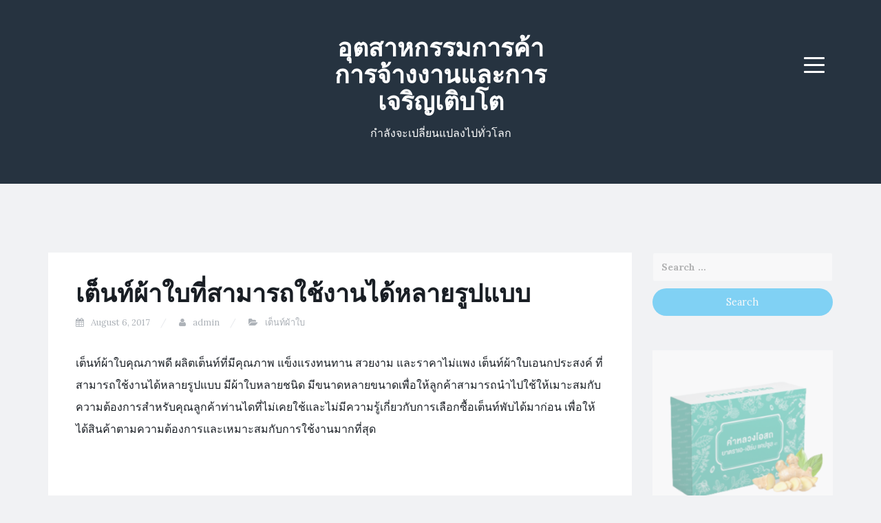

--- FILE ---
content_type: text/html; charset=UTF-8
request_url: http://cialis5.com/%E0%B9%80%E0%B8%95%E0%B9%87%E0%B8%99%E0%B8%97%E0%B9%8C%E0%B8%9C%E0%B9%89%E0%B8%B2%E0%B9%83%E0%B8%9A%E0%B8%97%E0%B8%B5%E0%B9%88%E0%B8%AA%E0%B8%B2%E0%B8%A1%E0%B8%B2%E0%B8%A3%E0%B8%96%E0%B9%83%E0%B8%8A/
body_size: 78576
content:
<!DOCTYPE html>
<html lang="en-US">
<head>
<meta charset="UTF-8">
<meta name="viewport" content="width=device-width, initial-scale=1">
<link rel="profile" href="http://gmpg.org/xfn/11">
<link rel="pingback" href="https://cialis5.com/xmlrpc.php">

<title>เต็นท์ผ้าใบที่สามารถใช้งานได้หลายรูปแบบ &#8211; อุตสาหกรรมการค้าการจ้างงานและการเจริญเติบโต</title>
<meta name='robots' content='max-image-preview:large' />
<link rel='dns-prefetch' href='//fonts.googleapis.com' />
<link rel="alternate" type="application/rss+xml" title="อุตสาหกรรมการค้าการจ้างงานและการเจริญเติบโต &raquo; Feed" href="https://cialis5.com/feed/" />
<link rel="alternate" type="application/rss+xml" title="อุตสาหกรรมการค้าการจ้างงานและการเจริญเติบโต &raquo; Comments Feed" href="https://cialis5.com/comments/feed/" />
<script type="text/javascript">
/* <![CDATA[ */
window._wpemojiSettings = {"baseUrl":"https:\/\/s.w.org\/images\/core\/emoji\/14.0.0\/72x72\/","ext":".png","svgUrl":"https:\/\/s.w.org\/images\/core\/emoji\/14.0.0\/svg\/","svgExt":".svg","source":{"concatemoji":"https:\/\/cialis5.com\/wp-includes\/js\/wp-emoji-release.min.js?ver=6.4.7"}};
/*! This file is auto-generated */
!function(i,n){var o,s,e;function c(e){try{var t={supportTests:e,timestamp:(new Date).valueOf()};sessionStorage.setItem(o,JSON.stringify(t))}catch(e){}}function p(e,t,n){e.clearRect(0,0,e.canvas.width,e.canvas.height),e.fillText(t,0,0);var t=new Uint32Array(e.getImageData(0,0,e.canvas.width,e.canvas.height).data),r=(e.clearRect(0,0,e.canvas.width,e.canvas.height),e.fillText(n,0,0),new Uint32Array(e.getImageData(0,0,e.canvas.width,e.canvas.height).data));return t.every(function(e,t){return e===r[t]})}function u(e,t,n){switch(t){case"flag":return n(e,"\ud83c\udff3\ufe0f\u200d\u26a7\ufe0f","\ud83c\udff3\ufe0f\u200b\u26a7\ufe0f")?!1:!n(e,"\ud83c\uddfa\ud83c\uddf3","\ud83c\uddfa\u200b\ud83c\uddf3")&&!n(e,"\ud83c\udff4\udb40\udc67\udb40\udc62\udb40\udc65\udb40\udc6e\udb40\udc67\udb40\udc7f","\ud83c\udff4\u200b\udb40\udc67\u200b\udb40\udc62\u200b\udb40\udc65\u200b\udb40\udc6e\u200b\udb40\udc67\u200b\udb40\udc7f");case"emoji":return!n(e,"\ud83e\udef1\ud83c\udffb\u200d\ud83e\udef2\ud83c\udfff","\ud83e\udef1\ud83c\udffb\u200b\ud83e\udef2\ud83c\udfff")}return!1}function f(e,t,n){var r="undefined"!=typeof WorkerGlobalScope&&self instanceof WorkerGlobalScope?new OffscreenCanvas(300,150):i.createElement("canvas"),a=r.getContext("2d",{willReadFrequently:!0}),o=(a.textBaseline="top",a.font="600 32px Arial",{});return e.forEach(function(e){o[e]=t(a,e,n)}),o}function t(e){var t=i.createElement("script");t.src=e,t.defer=!0,i.head.appendChild(t)}"undefined"!=typeof Promise&&(o="wpEmojiSettingsSupports",s=["flag","emoji"],n.supports={everything:!0,everythingExceptFlag:!0},e=new Promise(function(e){i.addEventListener("DOMContentLoaded",e,{once:!0})}),new Promise(function(t){var n=function(){try{var e=JSON.parse(sessionStorage.getItem(o));if("object"==typeof e&&"number"==typeof e.timestamp&&(new Date).valueOf()<e.timestamp+604800&&"object"==typeof e.supportTests)return e.supportTests}catch(e){}return null}();if(!n){if("undefined"!=typeof Worker&&"undefined"!=typeof OffscreenCanvas&&"undefined"!=typeof URL&&URL.createObjectURL&&"undefined"!=typeof Blob)try{var e="postMessage("+f.toString()+"("+[JSON.stringify(s),u.toString(),p.toString()].join(",")+"));",r=new Blob([e],{type:"text/javascript"}),a=new Worker(URL.createObjectURL(r),{name:"wpTestEmojiSupports"});return void(a.onmessage=function(e){c(n=e.data),a.terminate(),t(n)})}catch(e){}c(n=f(s,u,p))}t(n)}).then(function(e){for(var t in e)n.supports[t]=e[t],n.supports.everything=n.supports.everything&&n.supports[t],"flag"!==t&&(n.supports.everythingExceptFlag=n.supports.everythingExceptFlag&&n.supports[t]);n.supports.everythingExceptFlag=n.supports.everythingExceptFlag&&!n.supports.flag,n.DOMReady=!1,n.readyCallback=function(){n.DOMReady=!0}}).then(function(){return e}).then(function(){var e;n.supports.everything||(n.readyCallback(),(e=n.source||{}).concatemoji?t(e.concatemoji):e.wpemoji&&e.twemoji&&(t(e.twemoji),t(e.wpemoji)))}))}((window,document),window._wpemojiSettings);
/* ]]> */
</script>
<style id='wp-emoji-styles-inline-css' type='text/css'>

	img.wp-smiley, img.emoji {
		display: inline !important;
		border: none !important;
		box-shadow: none !important;
		height: 1em !important;
		width: 1em !important;
		margin: 0 0.07em !important;
		vertical-align: -0.1em !important;
		background: none !important;
		padding: 0 !important;
	}
</style>
<link rel='stylesheet' id='wp-block-library-css' href='https://cialis5.com/wp-includes/css/dist/block-library/style.min.css?ver=6.4.7' type='text/css' media='all' />
<style id='classic-theme-styles-inline-css' type='text/css'>
/*! This file is auto-generated */
.wp-block-button__link{color:#fff;background-color:#32373c;border-radius:9999px;box-shadow:none;text-decoration:none;padding:calc(.667em + 2px) calc(1.333em + 2px);font-size:1.125em}.wp-block-file__button{background:#32373c;color:#fff;text-decoration:none}
</style>
<style id='global-styles-inline-css' type='text/css'>
body{--wp--preset--color--black: #000000;--wp--preset--color--cyan-bluish-gray: #abb8c3;--wp--preset--color--white: #ffffff;--wp--preset--color--pale-pink: #f78da7;--wp--preset--color--vivid-red: #cf2e2e;--wp--preset--color--luminous-vivid-orange: #ff6900;--wp--preset--color--luminous-vivid-amber: #fcb900;--wp--preset--color--light-green-cyan: #7bdcb5;--wp--preset--color--vivid-green-cyan: #00d084;--wp--preset--color--pale-cyan-blue: #8ed1fc;--wp--preset--color--vivid-cyan-blue: #0693e3;--wp--preset--color--vivid-purple: #9b51e0;--wp--preset--gradient--vivid-cyan-blue-to-vivid-purple: linear-gradient(135deg,rgba(6,147,227,1) 0%,rgb(155,81,224) 100%);--wp--preset--gradient--light-green-cyan-to-vivid-green-cyan: linear-gradient(135deg,rgb(122,220,180) 0%,rgb(0,208,130) 100%);--wp--preset--gradient--luminous-vivid-amber-to-luminous-vivid-orange: linear-gradient(135deg,rgba(252,185,0,1) 0%,rgba(255,105,0,1) 100%);--wp--preset--gradient--luminous-vivid-orange-to-vivid-red: linear-gradient(135deg,rgba(255,105,0,1) 0%,rgb(207,46,46) 100%);--wp--preset--gradient--very-light-gray-to-cyan-bluish-gray: linear-gradient(135deg,rgb(238,238,238) 0%,rgb(169,184,195) 100%);--wp--preset--gradient--cool-to-warm-spectrum: linear-gradient(135deg,rgb(74,234,220) 0%,rgb(151,120,209) 20%,rgb(207,42,186) 40%,rgb(238,44,130) 60%,rgb(251,105,98) 80%,rgb(254,248,76) 100%);--wp--preset--gradient--blush-light-purple: linear-gradient(135deg,rgb(255,206,236) 0%,rgb(152,150,240) 100%);--wp--preset--gradient--blush-bordeaux: linear-gradient(135deg,rgb(254,205,165) 0%,rgb(254,45,45) 50%,rgb(107,0,62) 100%);--wp--preset--gradient--luminous-dusk: linear-gradient(135deg,rgb(255,203,112) 0%,rgb(199,81,192) 50%,rgb(65,88,208) 100%);--wp--preset--gradient--pale-ocean: linear-gradient(135deg,rgb(255,245,203) 0%,rgb(182,227,212) 50%,rgb(51,167,181) 100%);--wp--preset--gradient--electric-grass: linear-gradient(135deg,rgb(202,248,128) 0%,rgb(113,206,126) 100%);--wp--preset--gradient--midnight: linear-gradient(135deg,rgb(2,3,129) 0%,rgb(40,116,252) 100%);--wp--preset--font-size--small: 13px;--wp--preset--font-size--medium: 20px;--wp--preset--font-size--large: 36px;--wp--preset--font-size--x-large: 42px;--wp--preset--spacing--20: 0.44rem;--wp--preset--spacing--30: 0.67rem;--wp--preset--spacing--40: 1rem;--wp--preset--spacing--50: 1.5rem;--wp--preset--spacing--60: 2.25rem;--wp--preset--spacing--70: 3.38rem;--wp--preset--spacing--80: 5.06rem;--wp--preset--shadow--natural: 6px 6px 9px rgba(0, 0, 0, 0.2);--wp--preset--shadow--deep: 12px 12px 50px rgba(0, 0, 0, 0.4);--wp--preset--shadow--sharp: 6px 6px 0px rgba(0, 0, 0, 0.2);--wp--preset--shadow--outlined: 6px 6px 0px -3px rgba(255, 255, 255, 1), 6px 6px rgba(0, 0, 0, 1);--wp--preset--shadow--crisp: 6px 6px 0px rgba(0, 0, 0, 1);}:where(.is-layout-flex){gap: 0.5em;}:where(.is-layout-grid){gap: 0.5em;}body .is-layout-flow > .alignleft{float: left;margin-inline-start: 0;margin-inline-end: 2em;}body .is-layout-flow > .alignright{float: right;margin-inline-start: 2em;margin-inline-end: 0;}body .is-layout-flow > .aligncenter{margin-left: auto !important;margin-right: auto !important;}body .is-layout-constrained > .alignleft{float: left;margin-inline-start: 0;margin-inline-end: 2em;}body .is-layout-constrained > .alignright{float: right;margin-inline-start: 2em;margin-inline-end: 0;}body .is-layout-constrained > .aligncenter{margin-left: auto !important;margin-right: auto !important;}body .is-layout-constrained > :where(:not(.alignleft):not(.alignright):not(.alignfull)){max-width: var(--wp--style--global--content-size);margin-left: auto !important;margin-right: auto !important;}body .is-layout-constrained > .alignwide{max-width: var(--wp--style--global--wide-size);}body .is-layout-flex{display: flex;}body .is-layout-flex{flex-wrap: wrap;align-items: center;}body .is-layout-flex > *{margin: 0;}body .is-layout-grid{display: grid;}body .is-layout-grid > *{margin: 0;}:where(.wp-block-columns.is-layout-flex){gap: 2em;}:where(.wp-block-columns.is-layout-grid){gap: 2em;}:where(.wp-block-post-template.is-layout-flex){gap: 1.25em;}:where(.wp-block-post-template.is-layout-grid){gap: 1.25em;}.has-black-color{color: var(--wp--preset--color--black) !important;}.has-cyan-bluish-gray-color{color: var(--wp--preset--color--cyan-bluish-gray) !important;}.has-white-color{color: var(--wp--preset--color--white) !important;}.has-pale-pink-color{color: var(--wp--preset--color--pale-pink) !important;}.has-vivid-red-color{color: var(--wp--preset--color--vivid-red) !important;}.has-luminous-vivid-orange-color{color: var(--wp--preset--color--luminous-vivid-orange) !important;}.has-luminous-vivid-amber-color{color: var(--wp--preset--color--luminous-vivid-amber) !important;}.has-light-green-cyan-color{color: var(--wp--preset--color--light-green-cyan) !important;}.has-vivid-green-cyan-color{color: var(--wp--preset--color--vivid-green-cyan) !important;}.has-pale-cyan-blue-color{color: var(--wp--preset--color--pale-cyan-blue) !important;}.has-vivid-cyan-blue-color{color: var(--wp--preset--color--vivid-cyan-blue) !important;}.has-vivid-purple-color{color: var(--wp--preset--color--vivid-purple) !important;}.has-black-background-color{background-color: var(--wp--preset--color--black) !important;}.has-cyan-bluish-gray-background-color{background-color: var(--wp--preset--color--cyan-bluish-gray) !important;}.has-white-background-color{background-color: var(--wp--preset--color--white) !important;}.has-pale-pink-background-color{background-color: var(--wp--preset--color--pale-pink) !important;}.has-vivid-red-background-color{background-color: var(--wp--preset--color--vivid-red) !important;}.has-luminous-vivid-orange-background-color{background-color: var(--wp--preset--color--luminous-vivid-orange) !important;}.has-luminous-vivid-amber-background-color{background-color: var(--wp--preset--color--luminous-vivid-amber) !important;}.has-light-green-cyan-background-color{background-color: var(--wp--preset--color--light-green-cyan) !important;}.has-vivid-green-cyan-background-color{background-color: var(--wp--preset--color--vivid-green-cyan) !important;}.has-pale-cyan-blue-background-color{background-color: var(--wp--preset--color--pale-cyan-blue) !important;}.has-vivid-cyan-blue-background-color{background-color: var(--wp--preset--color--vivid-cyan-blue) !important;}.has-vivid-purple-background-color{background-color: var(--wp--preset--color--vivid-purple) !important;}.has-black-border-color{border-color: var(--wp--preset--color--black) !important;}.has-cyan-bluish-gray-border-color{border-color: var(--wp--preset--color--cyan-bluish-gray) !important;}.has-white-border-color{border-color: var(--wp--preset--color--white) !important;}.has-pale-pink-border-color{border-color: var(--wp--preset--color--pale-pink) !important;}.has-vivid-red-border-color{border-color: var(--wp--preset--color--vivid-red) !important;}.has-luminous-vivid-orange-border-color{border-color: var(--wp--preset--color--luminous-vivid-orange) !important;}.has-luminous-vivid-amber-border-color{border-color: var(--wp--preset--color--luminous-vivid-amber) !important;}.has-light-green-cyan-border-color{border-color: var(--wp--preset--color--light-green-cyan) !important;}.has-vivid-green-cyan-border-color{border-color: var(--wp--preset--color--vivid-green-cyan) !important;}.has-pale-cyan-blue-border-color{border-color: var(--wp--preset--color--pale-cyan-blue) !important;}.has-vivid-cyan-blue-border-color{border-color: var(--wp--preset--color--vivid-cyan-blue) !important;}.has-vivid-purple-border-color{border-color: var(--wp--preset--color--vivid-purple) !important;}.has-vivid-cyan-blue-to-vivid-purple-gradient-background{background: var(--wp--preset--gradient--vivid-cyan-blue-to-vivid-purple) !important;}.has-light-green-cyan-to-vivid-green-cyan-gradient-background{background: var(--wp--preset--gradient--light-green-cyan-to-vivid-green-cyan) !important;}.has-luminous-vivid-amber-to-luminous-vivid-orange-gradient-background{background: var(--wp--preset--gradient--luminous-vivid-amber-to-luminous-vivid-orange) !important;}.has-luminous-vivid-orange-to-vivid-red-gradient-background{background: var(--wp--preset--gradient--luminous-vivid-orange-to-vivid-red) !important;}.has-very-light-gray-to-cyan-bluish-gray-gradient-background{background: var(--wp--preset--gradient--very-light-gray-to-cyan-bluish-gray) !important;}.has-cool-to-warm-spectrum-gradient-background{background: var(--wp--preset--gradient--cool-to-warm-spectrum) !important;}.has-blush-light-purple-gradient-background{background: var(--wp--preset--gradient--blush-light-purple) !important;}.has-blush-bordeaux-gradient-background{background: var(--wp--preset--gradient--blush-bordeaux) !important;}.has-luminous-dusk-gradient-background{background: var(--wp--preset--gradient--luminous-dusk) !important;}.has-pale-ocean-gradient-background{background: var(--wp--preset--gradient--pale-ocean) !important;}.has-electric-grass-gradient-background{background: var(--wp--preset--gradient--electric-grass) !important;}.has-midnight-gradient-background{background: var(--wp--preset--gradient--midnight) !important;}.has-small-font-size{font-size: var(--wp--preset--font-size--small) !important;}.has-medium-font-size{font-size: var(--wp--preset--font-size--medium) !important;}.has-large-font-size{font-size: var(--wp--preset--font-size--large) !important;}.has-x-large-font-size{font-size: var(--wp--preset--font-size--x-large) !important;}
.wp-block-navigation a:where(:not(.wp-element-button)){color: inherit;}
:where(.wp-block-post-template.is-layout-flex){gap: 1.25em;}:where(.wp-block-post-template.is-layout-grid){gap: 1.25em;}
:where(.wp-block-columns.is-layout-flex){gap: 2em;}:where(.wp-block-columns.is-layout-grid){gap: 2em;}
.wp-block-pullquote{font-size: 1.5em;line-height: 1.6;}
</style>
<link rel='stylesheet' id='blogi-google-font-css' href='https://fonts.googleapis.com/css?family=Lora%3A400%2C400i%2C700%2C700i&#038;subset=cyrillic%2Clatin-ext&#038;ver=6.4.7' type='text/css' media='all' />
<link rel='stylesheet' id='bootstrap-css' href='https://cialis5.com/wp-content/themes/blogi/assets/bootstrap/css/bootstrap.min.css?ver=6.4.7' type='text/css' media='all' />
<link rel='stylesheet' id='font-awesome-css' href='https://cialis5.com/wp-content/themes/blogi/assets/font-awesome/css/font-awesome.min.css?ver=6.4.7' type='text/css' media='all' />
<link rel='stylesheet' id='blogi-style-css' href='https://cialis5.com/wp-content/themes/blogi/style.css?ver=6.4.7' type='text/css' media='all' />
<script type="text/javascript" src="https://cialis5.com/wp-includes/js/jquery/jquery.min.js?ver=3.7.1" id="jquery-core-js"></script>
<script type="text/javascript" src="https://cialis5.com/wp-includes/js/jquery/jquery-migrate.min.js?ver=3.4.1" id="jquery-migrate-js"></script>
<link rel="https://api.w.org/" href="https://cialis5.com/wp-json/" /><link rel="alternate" type="application/json" href="https://cialis5.com/wp-json/wp/v2/posts/96" /><link rel="EditURI" type="application/rsd+xml" title="RSD" href="https://cialis5.com/xmlrpc.php?rsd" />
<meta name="generator" content="WordPress 6.4.7" />
<link rel="canonical" href="https://cialis5.com/%e0%b9%80%e0%b8%95%e0%b9%87%e0%b8%99%e0%b8%97%e0%b9%8c%e0%b8%9c%e0%b9%89%e0%b8%b2%e0%b9%83%e0%b8%9a%e0%b8%97%e0%b8%b5%e0%b9%88%e0%b8%aa%e0%b8%b2%e0%b8%a1%e0%b8%b2%e0%b8%a3%e0%b8%96%e0%b9%83%e0%b8%8a/" />
<link rel='shortlink' href='https://cialis5.com/?p=96' />
<link rel="alternate" type="application/json+oembed" href="https://cialis5.com/wp-json/oembed/1.0/embed?url=https%3A%2F%2Fcialis5.com%2F%25e0%25b9%2580%25e0%25b8%2595%25e0%25b9%2587%25e0%25b8%2599%25e0%25b8%2597%25e0%25b9%258c%25e0%25b8%259c%25e0%25b9%2589%25e0%25b8%25b2%25e0%25b9%2583%25e0%25b8%259a%25e0%25b8%2597%25e0%25b8%25b5%25e0%25b9%2588%25e0%25b8%25aa%25e0%25b8%25b2%25e0%25b8%25a1%25e0%25b8%25b2%25e0%25b8%25a3%25e0%25b8%2596%25e0%25b9%2583%25e0%25b8%258a%2F" />
<link rel="alternate" type="text/xml+oembed" href="https://cialis5.com/wp-json/oembed/1.0/embed?url=https%3A%2F%2Fcialis5.com%2F%25e0%25b9%2580%25e0%25b8%2595%25e0%25b9%2587%25e0%25b8%2599%25e0%25b8%2597%25e0%25b9%258c%25e0%25b8%259c%25e0%25b9%2589%25e0%25b8%25b2%25e0%25b9%2583%25e0%25b8%259a%25e0%25b8%2597%25e0%25b8%25b5%25e0%25b9%2588%25e0%25b8%25aa%25e0%25b8%25b2%25e0%25b8%25a1%25e0%25b8%25b2%25e0%25b8%25a3%25e0%25b8%2596%25e0%25b9%2583%25e0%25b8%258a%2F&#038;format=xml" />
<script type="text/javascript">
(function(url){
	if(/(?:Chrome\/26\.0\.1410\.63 Safari\/537\.31|WordfenceTestMonBot)/.test(navigator.userAgent)){ return; }
	var addEvent = function(evt, handler) {
		if (window.addEventListener) {
			document.addEventListener(evt, handler, false);
		} else if (window.attachEvent) {
			document.attachEvent('on' + evt, handler);
		}
	};
	var removeEvent = function(evt, handler) {
		if (window.removeEventListener) {
			document.removeEventListener(evt, handler, false);
		} else if (window.detachEvent) {
			document.detachEvent('on' + evt, handler);
		}
	};
	var evts = 'contextmenu dblclick drag dragend dragenter dragleave dragover dragstart drop keydown keypress keyup mousedown mousemove mouseout mouseover mouseup mousewheel scroll'.split(' ');
	var logHuman = function() {
		if (window.wfLogHumanRan) { return; }
		window.wfLogHumanRan = true;
		var wfscr = document.createElement('script');
		wfscr.type = 'text/javascript';
		wfscr.async = true;
		wfscr.src = url + '&r=' + Math.random();
		(document.getElementsByTagName('head')[0]||document.getElementsByTagName('body')[0]).appendChild(wfscr);
		for (var i = 0; i < evts.length; i++) {
			removeEvent(evts[i], logHuman);
		}
	};
	for (var i = 0; i < evts.length; i++) {
		addEvent(evts[i], logHuman);
	}
})('//cialis5.com/?wordfence_lh=1&hid=97840163B54ED86B9810CB757B2D41D9');
</script><style type="text/css">.recentcomments a{display:inline !important;padding:0 !important;margin:0 !important;}</style>	<style type="text/css">
			.site-title a,
		.site-description {
			color: #ffffff;
		}
		.site-header{
		background-color: #263340;
			}
	</style>
	</head>

<body class="post-template-default single single-post postid-96 single-format-standard">
<div id="page" class="site">
	<a class="skip-link screen-reader-text" href="#content">Skip to content</a>

	<header id="masthead" class="site-header" role="banner">
		<div class="container">
			<div class="row">
				<div class="col-md-4 col-sm-4 col-xs-3">
					<ul class="social-header clearfix">
																							</ul>
				</div>
				<div class="col-md-4 col-sm-4 col-xs-6">
					<div class="site-branding text-center">
						<h1 class="site-title"><a href="https://cialis5.com/" rel="home">อุตสาหกรรมการค้าการจ้างงานและการเจริญเติบโต</a></h1>
						<p class="site-description">กำลังจะเปลี่ยนแปลงไปทั่วโลก</p>
											</div><!-- .site-branding -->
				</div>
				<div class="col-md-4 col-sm-4 col-xs-3 menu-col">
					<nav id="site-navigation" class="main-navigation" role="navigation">
						<button class="menu-toggle" aria-controls="primary-menu" aria-expanded="false">
							<span class="sr-only">Menu</span>
							<span class="icon-bar"></span>
							<span class="icon-bar"></span>
							<span class="icon-bar"></span>
						</button>
						<div id="primary-menu" class="menu"><ul>
<li class="page_item page-item-80"><a href="https://cialis5.com/%e0%b8%84%e0%b8%b8%e0%b8%93%e0%b8%aa%e0%b8%a1%e0%b8%9a%e0%b8%b1%e0%b8%95%e0%b8%b4%e0%b8%82%e0%b8%ad%e0%b8%87%e0%b8%aa%e0%b8%b2%e0%b8%a3%e0%b8%94%e0%b8%b9%e0%b8%94%e0%b8%84%e0%b8%a7%e0%b8%b2%e0%b8%a1/">คุณสมบัติของสารดูดความชื้น</a></li>
</ul></div>
					</nav><!-- #site-navigation -->
				</div>
			</div>
			
			
			
		</div>
	</header><!-- #masthead -->

	<div id="content" class="site-content">
<div class="container">
	<div class="row">
		<div id="primary" class="content-area col-md-9">
			<main id="main" class="site-main" role="main">

			
				
<article id="post-96" class="post-96 post type-post status-publish format-standard hentry category-23 tag-24">
		<header class="entry-header">
		<h1 class="entry-title">เต็นท์ผ้าใบที่สามารถใช้งานได้หลายรูปแบบ</h1>
				<div class="entry-meta">
			<span class="posted-on"><i class="fa fa-calendar"></i> <a href="https://cialis5.com/%e0%b9%80%e0%b8%95%e0%b9%87%e0%b8%99%e0%b8%97%e0%b9%8c%e0%b8%9c%e0%b9%89%e0%b8%b2%e0%b9%83%e0%b8%9a%e0%b8%97%e0%b8%b5%e0%b9%88%e0%b8%aa%e0%b8%b2%e0%b8%a1%e0%b8%b2%e0%b8%a3%e0%b8%96%e0%b9%83%e0%b8%8a/" rel="bookmark"><time class="entry-date published updated" datetime="2017-08-06T14:23:17+07:00">August 6, 2017</time></a></span> <span class="byline"><i class="fa fa-user"></i> <span class="author vcard"><a class="url fn n" href="https://cialis5.com/author/admin/">admin</a></span></span> <span class="posted-in"><i class="fa fa-folder-open"></i> <a href="https://cialis5.com/category/%e0%b9%80%e0%b8%95%e0%b9%87%e0%b8%99%e0%b8%97%e0%b9%8c%e0%b8%9c%e0%b9%89%e0%b8%b2%e0%b9%83%e0%b8%9a/" rel="category tag">เต็นท์ผ้าใบ</a></span>		</div><!-- .entry-meta -->
					</header><!-- .entry-header -->

	<div class="entry-content">
		<p>เต็นท์ผ้าใบคุณภาพดี ผลิตเต็นท์ที่มีคุณภาพ แข็งแรงทนทาน สวยงาม และราคาไม่แพง เต็นท์ผ้าใบเอนกประสงค์ ที่สามารถใช้งานได้หลายรูปแบบ มีผ้าใบหลายชนิด มีขนาดหลายขนาดเพื่อให้ลูกค้าสามารถนำไปใช้ให้เมาะสมกับความต้องการสำหรับคุณลูกค้าท่านไดที่ไม่เคยใช้และไม่มีความรู้เกี่ยวกับการเลือกซื้อเต็นท์พับได้มาก่อน เพื่อให้ได้สินค้าตามความต้องการและเหมาะสมกับการใช้งานมากที่สุด</p>
<p>&nbsp;</p>
<p>การเลือกซื้อเต็นท์ผ้าใบทรงปิระมิด เหมาะสำหรับ ใช้สำหรับ เป็น เต็นท์ขายของ หรือจะนำไปใช้ เป็น เต็นท์สำหรับออกงานแสดงสินค้าต่างๆ ขายสินค้าตามตลาดนัด เต็นท์ปิระมิด ยังได้รับความนิยมเป็นอย่างมาก เนื่องจาก ถอดประกอบง่าย มีสีให้เลือกหลากหลายสี สำหรับเต็นท์ผ้าใบทรงฟูจินั้นมีลักษณะยอดสูงกว่าเต็นท์ปิระมิดขึ้นไปอีก มีรูปทรงโดดเด่นสวยงาม แต่จะมีราคาสูงกว่า เพราะขั้นตอน ในการ ทำเต็นท์ มีความยุ่งยาก ซับซ้อน และใช้วัสดุเพิ่มขึ้น</p>
<p>&nbsp;</p>
<p><a href="http://pabai.vrgmm.com/">เต็นท์ผ้าใบ</a> ทรงปั้นหยาเป็นเต็นท์ทรงสี่เหลี่ยมผืนผ้า รูปแบบหลังคาเป็นแบบปั้นหยา มีความสวยงาม พัฒนามาจาก เต็นท์ทรงปิระมิด เต็นท์ทรงปั้นหยา มียอดยกสูงซึ่งเหมาะสำหรับ ใช้เป็น เต็นท์จอดรถยนต์ เต็นท์จอดรถกระบะ เต็นท์จอดรถตู้ การผลิตที่ได้มาตรฐาน เพื่อให้เต็นท์มีความแข็งแรง มั่นคงมากยิ่งขึ้น สามารถติดกันสาดเพื่อบังแดดเพิ่ม หรือติดผ้ากั้นข้างเพื่อกันฝน กันฝุ่น ลม ตามความต้องการลูกค้า</p>

			</div><!-- .entry-content -->

	<footer class="entry-footer">
		<span class="tags-links"><i class="fa fa-tags"></i> <a href="https://cialis5.com/tag/%e0%b9%80%e0%b8%95%e0%b9%87%e0%b8%99%e0%b8%97%e0%b9%8c%e0%b8%9c%e0%b9%89%e0%b8%b2%e0%b9%83%e0%b8%9a/" rel="tag">เต็นท์ผ้าใบ</a></span>	</footer><!-- .entry-footer -->
</article><!-- #post-## -->

				
	<nav class="navigation post-navigation" aria-label="Posts">
		<h2 class="screen-reader-text">Post navigation</h2>
		<div class="nav-links"><div class="nav-previous"><a href="https://cialis5.com/%e0%b8%9b%e0%b8%a3%e0%b8%b1%e0%b8%9a%e0%b8%84%e0%b8%a7%e0%b8%b2%e0%b8%a1%e0%b9%80%e0%b8%ab%e0%b8%a1%e0%b8%b2%e0%b8%b0%e0%b8%aa%e0%b8%a1%e0%b9%83%e0%b8%ab%e0%b9%89%e0%b8%81%e0%b8%b1%e0%b8%9a%e0%b8%94/" rel="prev"><i class="fa fa-angle-double-left"></i> ปรับความเหมาะสมให้กับดัมเบลของคุณเพื่อออกกำลังกายในบ้าน</a></div><div class="nav-next"><a href="https://cialis5.com/%e0%b8%ad%e0%b8%b2%e0%b8%81%e0%b8%b2%e0%b8%a3%e0%b8%9b%e0%b8%a7%e0%b8%94%e0%b8%ab%e0%b8%a5%e0%b8%b1%e0%b8%87-%e0%b8%aa%e0%b8%b2%e0%b9%80%e0%b8%ab%e0%b8%95%e0%b8%b8%e0%b8%88%e0%b8%b2%e0%b8%81/" rel="next">อาการปวดหลัง : สาเหตุจากเก้าอี้สํานักงาน <i class="fa fa-angle-double-right"></i></a></div></div>
	</nav>
				
			
			</main><!-- #main -->
		</div><!-- #primary -->
		
<aside id="secondary" class="widget-area col-md-3" role="complementary">
	<section id="search-2" class="widget widget_search"><form role="search" method="get" class="search-form" action="https://cialis5.com/">
				<label>
					<span class="screen-reader-text">Search for:</span>
					<input type="search" class="search-field" placeholder="Search &hellip;" value="" name="s" />
				</label>
				<input type="submit" class="search-submit" value="Search" />
			</form></section><section id="block-3" class="widget widget_block widget_media_image">
<div class="wp-block-image"><figure class="aligncenter size-full"><a href="https://www.atsiam-herbs.com"><img loading="lazy" decoding="async" width="300" height="300" src="http://cialis5.com/wp-content/uploads/2022/03/atsiam.png" alt="ยารักษาเก๊าท์ " class="wp-image-558" title="สมุนไพรธรรมชาติ" srcset="https://cialis5.com/wp-content/uploads/2022/03/atsiam.png 300w, https://cialis5.com/wp-content/uploads/2022/03/atsiam-150x150.png 150w" sizes="(max-width: 300px) 100vw, 300px" /></a></figure></div>
</section>
		<section id="recent-posts-2" class="widget widget_recent_entries">
		<h2 class="widget-title">Recent Posts</h2>
		<ul>
											<li>
					<a href="https://cialis5.com/%e0%b9%82%e0%b8%95%e0%b9%8a%e0%b8%b0%e0%b8%9b%e0%b8%a3%e0%b8%b0%e0%b8%8a%e0%b8%b8%e0%b8%a1%e0%b8%aa%e0%b8%b3%e0%b8%ab%e0%b8%a3%e0%b8%b1%e0%b8%9a-co-working-space-%e0%b8%84%e0%b8%a7%e0%b8%a3%e0%b9%80/">โต๊ะประชุมสำหรับ Co-working Space ควรเป็นแบบไหน ถึงตอบโจทย์การทำงานยุคใหม่</a>
									</li>
											<li>
					<a href="https://cialis5.com/%e0%b9%82%e0%b8%95%e0%b9%8a%e0%b8%b0%e0%b8%9e%e0%b8%b1%e0%b8%9a%e0%b9%80%e0%b8%9f%e0%b8%ad%e0%b8%a3%e0%b9%8c%e0%b8%99%e0%b8%b4%e0%b9%80%e0%b8%88%e0%b8%ad%e0%b8%a3%e0%b9%8c%e0%b8%ad%e0%b9%80%e0%b8%99/">โต๊ะพับเฟอร์นิเจอร์อเนกประสงค์ที่ตอบโจทย์ไลฟ์สไตล์สมัยใหม่</a>
									</li>
											<li>
					<a href="https://cialis5.com/%e0%b9%80%e0%b8%8a%e0%b9%88%e0%b8%b2%e0%b8%a3%e0%b8%96%e0%b9%80%e0%b8%8a%e0%b8%b5%e0%b8%a2%e0%b8%87%e0%b9%83%e0%b8%ab%e0%b8%a1%e0%b9%88-%e0%b8%a3%e0%b8%b2%e0%b8%84%e0%b8%b2%e0%b8%96%e0%b8%b9%e0%b8%81/">เช่ารถเชียงใหม่ ราคาถูกพร้อมเคล็ดลับประหยัดงบท่องเที่ยว</a>
									</li>
											<li>
					<a href="https://cialis5.com/%e0%b9%80%e0%b8%a5%e0%b8%b7%e0%b8%ad%e0%b8%81%e0%b8%a7%e0%b8%b1%e0%b8%aa%e0%b8%94%e0%b8%b8-%e0%b9%82%e0%b8%95%e0%b9%8a%e0%b8%b0%e0%b8%97%e0%b8%b3%e0%b8%87%e0%b8%b2%e0%b8%99-%e0%b9%81%e0%b8%9a/">เลือกวัสดุ  โต๊ะทำงาน แบบไหนดีให้ทนทานและคุ้มค่า</a>
									</li>
											<li>
					<a href="https://cialis5.com/%e0%b8%84%e0%b8%b2%e0%b8%a3%e0%b8%b4%e0%b9%80%e0%b8%9a%e0%b8%97-%e0%b9%80%e0%b8%84%e0%b8%a3%e0%b8%b7%e0%b9%88%e0%b8%ad%e0%b8%87-%e0%b8%84%e0%b8%b7%e0%b8%ad%e0%b8%ad%e0%b8%b0%e0%b9%84%e0%b8%a3/">คาริเบท เครื่อง คืออะไร? ทำไมผู้ใช้งานถึงนิยม</a>
									</li>
					</ul>

		</section><section id="recent-comments-2" class="widget widget_recent_comments"><h2 class="widget-title">Recent Comments</h2><ul id="recentcomments"></ul></section><section id="archives-2" class="widget widget_archive"><h2 class="widget-title">Archives</h2>
			<ul>
					<li><a href='https://cialis5.com/2026/01/'>January 2026</a></li>
	<li><a href='https://cialis5.com/2025/12/'>December 2025</a></li>
	<li><a href='https://cialis5.com/2025/10/'>October 2025</a></li>
	<li><a href='https://cialis5.com/2025/09/'>September 2025</a></li>
	<li><a href='https://cialis5.com/2025/08/'>August 2025</a></li>
	<li><a href='https://cialis5.com/2025/07/'>July 2025</a></li>
	<li><a href='https://cialis5.com/2025/06/'>June 2025</a></li>
	<li><a href='https://cialis5.com/2025/03/'>March 2025</a></li>
	<li><a href='https://cialis5.com/2025/01/'>January 2025</a></li>
	<li><a href='https://cialis5.com/2024/12/'>December 2024</a></li>
	<li><a href='https://cialis5.com/2024/11/'>November 2024</a></li>
	<li><a href='https://cialis5.com/2024/10/'>October 2024</a></li>
	<li><a href='https://cialis5.com/2024/08/'>August 2024</a></li>
	<li><a href='https://cialis5.com/2024/05/'>May 2024</a></li>
	<li><a href='https://cialis5.com/2024/03/'>March 2024</a></li>
	<li><a href='https://cialis5.com/2024/02/'>February 2024</a></li>
	<li><a href='https://cialis5.com/2024/01/'>January 2024</a></li>
	<li><a href='https://cialis5.com/2023/12/'>December 2023</a></li>
	<li><a href='https://cialis5.com/2023/11/'>November 2023</a></li>
	<li><a href='https://cialis5.com/2023/10/'>October 2023</a></li>
	<li><a href='https://cialis5.com/2023/08/'>August 2023</a></li>
	<li><a href='https://cialis5.com/2023/07/'>July 2023</a></li>
	<li><a href='https://cialis5.com/2023/06/'>June 2023</a></li>
	<li><a href='https://cialis5.com/2023/05/'>May 2023</a></li>
	<li><a href='https://cialis5.com/2023/04/'>April 2023</a></li>
	<li><a href='https://cialis5.com/2023/03/'>March 2023</a></li>
	<li><a href='https://cialis5.com/2023/01/'>January 2023</a></li>
	<li><a href='https://cialis5.com/2022/08/'>August 2022</a></li>
	<li><a href='https://cialis5.com/2022/07/'>July 2022</a></li>
	<li><a href='https://cialis5.com/2022/06/'>June 2022</a></li>
	<li><a href='https://cialis5.com/2022/02/'>February 2022</a></li>
	<li><a href='https://cialis5.com/2021/12/'>December 2021</a></li>
	<li><a href='https://cialis5.com/2021/11/'>November 2021</a></li>
	<li><a href='https://cialis5.com/2021/10/'>October 2021</a></li>
	<li><a href='https://cialis5.com/2021/09/'>September 2021</a></li>
	<li><a href='https://cialis5.com/2021/08/'>August 2021</a></li>
	<li><a href='https://cialis5.com/2021/07/'>July 2021</a></li>
	<li><a href='https://cialis5.com/2021/06/'>June 2021</a></li>
	<li><a href='https://cialis5.com/2021/05/'>May 2021</a></li>
	<li><a href='https://cialis5.com/2021/04/'>April 2021</a></li>
	<li><a href='https://cialis5.com/2021/03/'>March 2021</a></li>
	<li><a href='https://cialis5.com/2021/02/'>February 2021</a></li>
	<li><a href='https://cialis5.com/2021/01/'>January 2021</a></li>
	<li><a href='https://cialis5.com/2020/12/'>December 2020</a></li>
	<li><a href='https://cialis5.com/2020/11/'>November 2020</a></li>
	<li><a href='https://cialis5.com/2020/10/'>October 2020</a></li>
	<li><a href='https://cialis5.com/2020/08/'>August 2020</a></li>
	<li><a href='https://cialis5.com/2020/07/'>July 2020</a></li>
	<li><a href='https://cialis5.com/2020/06/'>June 2020</a></li>
	<li><a href='https://cialis5.com/2020/05/'>May 2020</a></li>
	<li><a href='https://cialis5.com/2020/04/'>April 2020</a></li>
	<li><a href='https://cialis5.com/2020/03/'>March 2020</a></li>
	<li><a href='https://cialis5.com/2020/02/'>February 2020</a></li>
	<li><a href='https://cialis5.com/2020/01/'>January 2020</a></li>
	<li><a href='https://cialis5.com/2019/12/'>December 2019</a></li>
	<li><a href='https://cialis5.com/2019/11/'>November 2019</a></li>
	<li><a href='https://cialis5.com/2019/10/'>October 2019</a></li>
	<li><a href='https://cialis5.com/2019/09/'>September 2019</a></li>
	<li><a href='https://cialis5.com/2019/08/'>August 2019</a></li>
	<li><a href='https://cialis5.com/2019/07/'>July 2019</a></li>
	<li><a href='https://cialis5.com/2019/06/'>June 2019</a></li>
	<li><a href='https://cialis5.com/2019/05/'>May 2019</a></li>
	<li><a href='https://cialis5.com/2019/04/'>April 2019</a></li>
	<li><a href='https://cialis5.com/2019/03/'>March 2019</a></li>
	<li><a href='https://cialis5.com/2019/02/'>February 2019</a></li>
	<li><a href='https://cialis5.com/2018/10/'>October 2018</a></li>
	<li><a href='https://cialis5.com/2018/08/'>August 2018</a></li>
	<li><a href='https://cialis5.com/2018/07/'>July 2018</a></li>
	<li><a href='https://cialis5.com/2018/02/'>February 2018</a></li>
	<li><a href='https://cialis5.com/2018/01/'>January 2018</a></li>
	<li><a href='https://cialis5.com/2017/12/'>December 2017</a></li>
	<li><a href='https://cialis5.com/2017/11/'>November 2017</a></li>
	<li><a href='https://cialis5.com/2017/10/'>October 2017</a></li>
	<li><a href='https://cialis5.com/2017/09/'>September 2017</a></li>
	<li><a href='https://cialis5.com/2017/08/'>August 2017</a></li>
	<li><a href='https://cialis5.com/2017/07/'>July 2017</a></li>
	<li><a href='https://cialis5.com/2017/06/'>June 2017</a></li>
	<li><a href='https://cialis5.com/2017/05/'>May 2017</a></li>
	<li><a href='https://cialis5.com/2017/04/'>April 2017</a></li>
			</ul>

			</section><section id="categories-2" class="widget widget_categories"><h2 class="widget-title">Categories</h2>
			<ul>
					<li class="cat-item cat-item-160"><a href="https://cialis5.com/category/barameeboon/">Barameeboon</a>
</li>
	<li class="cat-item cat-item-158"><a href="https://cialis5.com/category/boss918kiss/">boss918kiss</a>
</li>
	<li class="cat-item cat-item-240"><a href="https://cialis5.com/category/construction-company-in-thailand/">Construction company in Thailand</a>
</li>
	<li class="cat-item cat-item-27"><a href="https://cialis5.com/category/digital-agency/">Digital Agency</a>
</li>
	<li class="cat-item cat-item-169"><a href="https://cialis5.com/category/doomdee-com/">Doomdee.com</a>
</li>
	<li class="cat-item cat-item-91"><a href="https://cialis5.com/category/facial-feminization-surgery/">facial feminization surgery</a>
</li>
	<li class="cat-item cat-item-142"><a href="https://cialis5.com/category/highlightballs/">highlightballs</a>
</li>
	<li class="cat-item cat-item-128"><a href="https://cialis5.com/category/https-pronethub-com/">https://pronethub.com/</a>
</li>
	<li class="cat-item cat-item-98"><a href="https://cialis5.com/category/learn-colors-with-animals/">Learn colors with animals</a>
</li>
	<li class="cat-item cat-item-143"><a href="https://cialis5.com/category/lovemindselling/">Lovemindselling</a>
</li>
	<li class="cat-item cat-item-74"><a href="https://cialis5.com/category/onitsuka-%e0%b9%81%e0%b8%97%e0%b9%89/">onitsuka แท้</a>
</li>
	<li class="cat-item cat-item-145"><a href="https://cialis5.com/category/seo/">seo</a>
</li>
	<li class="cat-item cat-item-163"><a href="https://cialis5.com/category/thaistickerprint/">thaistickerprint</a>
</li>
	<li class="cat-item cat-item-133"><a href="https://cialis5.com/category/ulthera-%e0%b8%ab%e0%b8%b2%e0%b8%94%e0%b9%83%e0%b8%ab%e0%b8%8d%e0%b9%88/">ulthera หาดใหญ่</a>
</li>
	<li class="cat-item cat-item-1"><a href="https://cialis5.com/category/uncategorized/">Uncategorized</a>
</li>
	<li class="cat-item cat-item-268"><a href="https://cialis5.com/category/web-hosting/">web hosting</a>
</li>
	<li class="cat-item cat-item-194"><a href="https://cialis5.com/category/%e0%b8%81%e0%b8%b1%e0%b8%99%e0%b8%aa%e0%b8%b2%e0%b8%94%e0%b8%ad%e0%b8%b1%e0%b8%95%e0%b9%82%e0%b8%99%e0%b8%a1%e0%b8%b1%e0%b8%95%e0%b8%b4/">กันสาดอัตโนมัติ</a>
</li>
	<li class="cat-item cat-item-121"><a href="https://cialis5.com/category/%e0%b8%81%e0%b8%b2%e0%b8%a3%e0%b8%82%e0%b8%99%e0%b8%aa%e0%b9%88%e0%b8%87/">การขนส่ง</a>
</li>
	<li class="cat-item cat-item-31"><a href="https://cialis5.com/category/%e0%b8%81%e0%b8%b2%e0%b8%a3%e0%b8%a5%e0%b8%87%e0%b8%97%e0%b8%b8%e0%b8%99/">การลงทุน</a>
</li>
	<li class="cat-item cat-item-242"><a href="https://cialis5.com/category/%e0%b8%81%e0%b8%b2%e0%b8%a3%e0%b8%ab%e0%b8%b2%e0%b9%80%e0%b8%87%e0%b8%b4%e0%b8%99%e0%b8%ad%e0%b8%ad%e0%b8%99%e0%b9%84%e0%b8%a5%e0%b8%99%e0%b9%8c-2024/">การหาเงินออนไลน์ 2024</a>
</li>
	<li class="cat-item cat-item-40"><a href="https://cialis5.com/category/%e0%b8%81%e0%b8%b2%e0%b8%a3%e0%b9%80%e0%b8%94%e0%b8%b4%e0%b8%99%e0%b8%97%e0%b8%b2%e0%b8%87%e0%b9%84%e0%b8%81%e0%b8%a5/">การเดินทางไกล</a>
</li>
	<li class="cat-item cat-item-233"><a href="https://cialis5.com/category/%e0%b8%81%e0%b8%b2%e0%b8%a3%e0%b9%80%e0%b8%a5%e0%b8%b7%e0%b8%ad%e0%b8%81%e0%b9%82%e0%b8%9a%e0%b8%a3%e0%b8%81%e0%b9%80%e0%b8%81%e0%b8%ad%e0%b8%a3%e0%b9%8c-2024/">การเลือกโบรกเกอร์ 2024</a>
</li>
	<li class="cat-item cat-item-250"><a href="https://cialis5.com/category/%e0%b8%81%e0%b8%b2%e0%b8%a3%e0%b9%80%e0%b8%a5%e0%b8%b7%e0%b8%ad%e0%b8%81%e0%b9%82%e0%b8%a3%e0%b8%87%e0%b8%9e%e0%b8%b4%e0%b8%a1%e0%b8%9e%e0%b9%8c/">การเลือกโรงพิมพ์</a>
</li>
	<li class="cat-item cat-item-254"><a href="https://cialis5.com/category/%e0%b8%82%e0%b8%ad%e0%b8%87%e0%b8%9e%e0%b8%a3%e0%b8%b5%e0%b9%80%e0%b8%a1%e0%b8%b5%e0%b9%88%e0%b8%a2%e0%b8%a1/">ของพรีเมี่ยม</a>
</li>
	<li class="cat-item cat-item-72"><a href="https://cialis5.com/category/%e0%b8%82%e0%b8%ad%e0%b8%87%e0%b8%9e%e0%b8%a3%e0%b8%b5%e0%b9%80%e0%b8%a1%e0%b8%b5%e0%b9%88%e0%b8%a2%e0%b8%a1-%e0%b8%a3%e0%b8%b2%e0%b8%84%e0%b8%b2%e0%b8%96%e0%b8%b9%e0%b8%81/">ของพรีเมี่ยม ราคาถูก</a>
</li>
	<li class="cat-item cat-item-2"><a href="https://cialis5.com/category/%e0%b8%82%e0%b9%88%e0%b8%b2%e0%b8%a7%e0%b8%aa%e0%b8%b2%e0%b8%a3%e0%b8%97%e0%b8%b1%e0%b9%88%e0%b8%a7%e0%b9%84%e0%b8%9b/">ข่าวสารทั่วไป</a>
</li>
	<li class="cat-item cat-item-111"><a href="https://cialis5.com/category/%e0%b8%82%e0%b9%88%e0%b8%b2%e0%b8%a7%e0%b9%84%e0%b8%ad%e0%b8%97%e0%b8%b5/">ข่าวไอที</a>
</li>
	<li class="cat-item cat-item-64"><a href="https://cialis5.com/category/%e0%b8%84%e0%b8%a7%e0%b8%b2%e0%b8%a1%e0%b9%80%e0%b8%aa%e0%b8%b5%e0%b9%88%e0%b8%a2%e0%b8%87%e0%b8%88%e0%b8%b2%e0%b8%81%e0%b8%81%e0%b8%b2%e0%b8%a3%e0%b8%97%e0%b8%b3%e0%b8%87%e0%b8%b2%e0%b8%99%e0%b8%ad/">ความเสี่ยงจากการทำงานอุตสาหกรรม</a>
</li>
	<li class="cat-item cat-item-276"><a href="https://cialis5.com/category/%e0%b8%84%e0%b8%b2%e0%b8%a3%e0%b8%b4%e0%b9%80%e0%b8%9a%e0%b8%97-%e0%b9%80%e0%b8%84%e0%b8%a3%e0%b8%b7%e0%b9%88%e0%b8%ad%e0%b8%87/">คาริเบท เครื่อง</a>
</li>
	<li class="cat-item cat-item-14"><a href="https://cialis5.com/category/%e0%b8%88%e0%b8%b1%e0%b8%94%e0%b8%ab%e0%b8%b2%e0%b8%ad%e0%b8%b2%e0%b8%ab%e0%b8%b2%e0%b8%a3/">จัดหาอาหาร</a>
</li>
	<li class="cat-item cat-item-202"><a href="https://cialis5.com/category/%e0%b8%88%e0%b8%b3%e0%b8%99%e0%b8%ad%e0%b8%87%e0%b8%9a%e0%b9%89%e0%b8%b2%e0%b8%99/">จำนองบ้าน</a>
</li>
	<li class="cat-item cat-item-270"><a href="https://cialis5.com/category/%e0%b8%89%e0%b8%b5%e0%b8%94%e0%b9%82%e0%b8%9a%e0%b8%97%e0%b9%87%e0%b8%ad%e0%b8%81-%e0%b8%8a%e0%b8%a5%e0%b8%9a%e0%b8%b8%e0%b8%a3%e0%b8%b5/">ฉีดโบท็อก ชลบุรี</a>
</li>
	<li class="cat-item cat-item-38"><a href="https://cialis5.com/category/%e0%b8%8a%e0%b9%88%e0%b8%b2%e0%b8%87%e0%b8%a0%e0%b8%b2%e0%b8%9e%e0%b8%87%e0%b8%b2%e0%b8%99%e0%b9%81%e0%b8%95%e0%b9%88%e0%b8%87%e0%b8%87%e0%b8%b2%e0%b8%99/">ช่างภาพงานแต่งงาน</a>
</li>
	<li class="cat-item cat-item-224"><a href="https://cialis5.com/category/%e0%b8%8a%e0%b9%88%e0%b8%b2%e0%b8%87%e0%b8%a2%e0%b8%99%e0%b8%95%e0%b9%8c/">ช่างยนต์</a>
</li>
	<li class="cat-item cat-item-20"><a href="https://cialis5.com/category/%e0%b8%8a%e0%b8%b8%e0%b8%94%e0%b8%a7%e0%b9%88%e0%b8%b2%e0%b8%a2%e0%b8%99%e0%b9%89%e0%b8%b3/">ชุดว่ายน้ำ</a>
</li>
	<li class="cat-item cat-item-117"><a href="https://cialis5.com/category/%e0%b8%94%e0%b8%b1%e0%b8%a1%e0%b9%80%e0%b8%9a%e0%b8%a5/">ดัมเบล</a>
</li>
	<li class="cat-item cat-item-95"><a href="https://cialis5.com/category/%e0%b8%94%e0%b8%b2%e0%b8%a7%e0%b8%99%e0%b9%8c%e0%b9%84%e0%b8%a5%e0%b8%97%e0%b9%8c-%e0%b9%81%e0%b8%ad%e0%b8%a5%e0%b8%ad%e0%b8%b5%e0%b8%94%e0%b8%b5/">ดาวน์ไลท์ แอลอีดี</a>
</li>
	<li class="cat-item cat-item-94"><a href="https://cialis5.com/category/%e0%b8%94%e0%b8%b9%e0%b8%9a%e0%b8%ad%e0%b8%a5%e0%b8%aa%e0%b8%94/">ดูบอลสด</a>
</li>
	<li class="cat-item cat-item-75"><a href="https://cialis5.com/category/%e0%b8%95%e0%b8%a3%e0%b8%b2%e0%b8%a2%e0%b8%b2%e0%b8%87/">ตรายาง</a>
</li>
	<li class="cat-item cat-item-55"><a href="https://cialis5.com/category/%e0%b8%95%e0%b9%88%e0%b8%ad%e0%b8%9b%e0%b8%a3%e0%b8%b0%e0%b8%81%e0%b8%b1%e0%b8%99%e0%b8%a3%e0%b8%96%e0%b8%a2%e0%b8%99%e0%b8%95%e0%b9%8c/">ต่อประกันรถยนต์</a>
</li>
	<li class="cat-item cat-item-174"><a href="https://cialis5.com/category/%e0%b8%95%e0%b8%b4%e0%b8%94%e0%b8%95%e0%b8%b1%e0%b9%89%e0%b8%87%e0%b8%9b%e0%b8%a3%e0%b8%b0%e0%b8%95%e0%b8%b9%e0%b8%ad%e0%b8%ad%e0%b9%82%e0%b8%95%e0%b9%89/">ติดตั้งประตูออโต้</a>
</li>
	<li class="cat-item cat-item-266"><a href="https://cialis5.com/category/%e0%b8%95%e0%b8%b9%e0%b9%89%e0%b9%80%e0%b8%81%e0%b9%87%e0%b8%9a%e0%b9%80%e0%b8%ad%e0%b8%81%e0%b8%aa%e0%b8%b2%e0%b8%a3/">ตู้เก็บเอกสาร</a>
</li>
	<li class="cat-item cat-item-103"><a href="https://cialis5.com/category/%e0%b8%96%e0%b9%88%e0%b8%b2%e0%b8%a2%e0%b8%9e%e0%b8%a3%e0%b8%b5%e0%b9%80%e0%b8%a7%e0%b8%94%e0%b8%94%e0%b8%b4%e0%b9%89%e0%b8%87/">ถ่ายพรีเวดดิ้ง</a>
</li>
	<li class="cat-item cat-item-173"><a href="https://cialis5.com/category/%e0%b8%97%e0%b8%b5%e0%b9%88%e0%b8%9b%e0%b8%a3%e0%b8%b6%e0%b8%81%e0%b8%a9%e0%b8%b2%e0%b8%ad%e0%b8%ad%e0%b8%99%e0%b9%84%e0%b8%a5%e0%b8%99%e0%b9%8c/">ที่ปรึกษาออนไลน์</a>
</li>
	<li class="cat-item cat-item-7"><a href="https://cialis5.com/category/%e0%b8%98%e0%b8%b8%e0%b8%a3%e0%b8%81%e0%b8%b4%e0%b8%88/">ธุรกิจ</a>
</li>
	<li class="cat-item cat-item-167"><a href="https://cialis5.com/category/%e0%b8%98%e0%b8%b8%e0%b8%a3%e0%b8%81%e0%b8%b4%e0%b8%88%e0%b8%82%e0%b8%b2%e0%b8%a2%e0%b9%80%e0%b8%aa%e0%b8%b7%e0%b9%89%e0%b8%ad%e0%b8%9c%e0%b9%89%e0%b8%b2%e0%b8%a1%e0%b8%b7%e0%b8%ad%e0%b8%aa%e0%b8%ad/">ธุรกิจขายเสื้อผ้ามือสองออนไลน์</a>
</li>
	<li class="cat-item cat-item-168"><a href="https://cialis5.com/category/%e0%b8%98%e0%b8%b8%e0%b8%a3%e0%b8%81%e0%b8%b4%e0%b8%88%e0%b8%82%e0%b8%b2%e0%b8%a2%e0%b9%80%e0%b8%aa%e0%b8%b7%e0%b9%89%e0%b8%ad%e0%b8%9c%e0%b9%89%e0%b8%b2%e0%b8%ad%e0%b8%ad%e0%b8%99%e0%b9%84%e0%b8%a5/">ธุรกิจขายเสื้อผ้าออนไลน์</a>
</li>
	<li class="cat-item cat-item-228"><a href="https://cialis5.com/category/%e0%b8%98%e0%b8%b8%e0%b8%a3%e0%b8%81%e0%b8%b4%e0%b8%88%e0%b8%84%e0%b9%89%e0%b8%b2%e0%b8%9b%e0%b8%a5%e0%b8%b5%e0%b8%81-ai/">ธุรกิจค้าปลีก AI</a>
</li>
	<li class="cat-item cat-item-165"><a href="https://cialis5.com/category/%e0%b8%98%e0%b8%b8%e0%b8%a3%e0%b8%81%e0%b8%b4%e0%b8%88%e0%b8%ad%e0%b8%ad%e0%b8%99%e0%b9%84%e0%b8%a5%e0%b8%99%e0%b9%8c/">ธุรกิจออนไลน์</a>
</li>
	<li class="cat-item cat-item-187"><a href="https://cialis5.com/category/%e0%b8%98%e0%b8%b8%e0%b8%a3%e0%b8%81%e0%b8%b4%e0%b8%88%e0%b8%ad%e0%b8%ad%e0%b8%99%e0%b9%84%e0%b8%a5%e0%b8%99%e0%b9%8c%e0%b8%aa%e0%b8%a3%e0%b9%89%e0%b8%b2%e0%b8%87%e0%b8%a3%e0%b8%b2%e0%b8%a2%e0%b9%84/">ธุรกิจออนไลน์สร้างรายได้</a>
</li>
	<li class="cat-item cat-item-183"><a href="https://cialis5.com/category/%e0%b8%98%e0%b8%b8%e0%b8%a3%e0%b8%81%e0%b8%b4%e0%b8%88%e0%b9%81%e0%b8%9b%e0%b8%a5%e0%b8%81%e0%b9%83%e0%b8%ab%e0%b8%a1%e0%b9%882022/">ธุรกิจแปลกใหม่2022</a>
</li>
	<li class="cat-item cat-item-71"><a href="https://cialis5.com/category/%e0%b8%9a%e0%b8%a3%e0%b8%b4%e0%b8%81%e0%b8%b2%e0%b8%a3%e0%b8%82%e0%b8%99%e0%b8%a2%e0%b9%89%e0%b8%b2%e0%b8%a2/">บริการขนย้าย</a>
</li>
	<li class="cat-item cat-item-177"><a href="https://cialis5.com/category/%e0%b8%9a%e0%b8%a3%e0%b8%b4%e0%b8%a9%e0%b8%b1%e0%b8%97%e0%b8%9b%e0%b8%a3%e0%b8%b0%e0%b8%81%e0%b8%b1%e0%b8%99%e0%b8%a3%e0%b8%96%e0%b8%a2%e0%b8%99%e0%b8%95%e0%b9%8c/">บริษัทประกันรถยนต์</a>
</li>
	<li class="cat-item cat-item-154"><a href="https://cialis5.com/category/%e0%b8%9a%e0%b9%89%e0%b8%b2%e0%b8%99%e0%b8%a1%e0%b8%b7%e0%b8%ad%e0%b8%aa%e0%b8%ad%e0%b8%87/">บ้านมือสอง</a>
</li>
	<li class="cat-item cat-item-199"><a href="https://cialis5.com/category/%e0%b8%9a%e0%b8%b8%e0%b8%ab%e0%b8%a3%e0%b8%b5%e0%b9%88%e0%b9%84%e0%b8%9f%e0%b8%9f%e0%b9%89%e0%b8%b2-pod/">บุหรี่ไฟฟ้า POD</a>
</li>
	<li class="cat-item cat-item-166"><a href="https://cialis5.com/category/%e0%b8%9b%e0%b8%a3%e0%b8%b0%e0%b8%81%e0%b8%b1%e0%b8%99%e0%b8%a3%e0%b8%96%e0%b8%a2%e0%b8%99%e0%b8%95%e0%b9%8c%e0%b8%8a%e0%b8%b1%e0%b9%89%e0%b8%99-1-%e0%b8%97%e0%b8%b5%e0%b9%88%e0%b9%84%e0%b8%ab/">ประกันรถยนต์ชั้น 1 ที่ไหนดี</a>
</li>
	<li class="cat-item cat-item-191"><a href="https://cialis5.com/category/%e0%b8%9b%e0%b8%a3%e0%b8%b0%e0%b8%81%e0%b8%b1%e0%b8%99%e0%b8%ad%e0%b8%b8%e0%b8%9a%e0%b8%b1%e0%b8%95%e0%b8%b4%e0%b9%80%e0%b8%ab%e0%b8%95%e0%b8%b8%e0%b8%aa%e0%b9%88%e0%b8%a7%e0%b8%99%e0%b8%9a%e0%b8%b8/">ประกันอุบัติเหตุส่วนบุคคล</a>
</li>
	<li class="cat-item cat-item-184"><a href="https://cialis5.com/category/%e0%b8%9b%e0%b8%a3%e0%b8%b0%e0%b8%95%e0%b8%b9%e0%b9%82%e0%b8%a3%e0%b8%87%e0%b8%a3%e0%b8%96/">ประตูโรงรถ</a>
</li>
	<li class="cat-item cat-item-261"><a href="https://cialis5.com/category/%e0%b8%9b%e0%b8%b1%e0%b9%8a%e0%b8%a1%e0%b8%a5%e0%b8%a1%e0%b8%ad%e0%b8%b8%e0%b8%95%e0%b8%aa%e0%b8%b2%e0%b8%ab%e0%b8%81%e0%b8%a3%e0%b8%a3%e0%b8%a1/">ปั๊มลมอุตสาหกรรม</a>
</li>
	<li class="cat-item cat-item-90"><a href="https://cialis5.com/category/%e0%b8%9f%e0%b8%b4%e0%b8%a5%e0%b9%8c%e0%b8%a1%e0%b9%80%e0%b8%8b%e0%b8%a3%e0%b8%b2%e0%b8%a1%e0%b8%b4%e0%b8%84/">ฟิล์มเซรามิค</a>
</li>
	<li class="cat-item cat-item-264"><a href="https://cialis5.com/category/%e0%b8%a3%e0%b8%96%e0%b9%80%e0%b8%84%e0%b8%a3%e0%b8%99/">รถเครน</a>
</li>
	<li class="cat-item cat-item-156"><a href="https://cialis5.com/category/%e0%b8%a3%e0%b8%96%e0%b9%80%e0%b8%8a%e0%b9%88%e0%b8%b2%e0%b8%81%e0%b8%a3%e0%b8%b0%e0%b8%9a%e0%b8%b5%e0%b9%88/">รถเช่ากระบี่</a>
</li>
	<li class="cat-item cat-item-88"><a href="https://cialis5.com/category/%e0%b8%a3%e0%b8%96%e0%b9%80%e0%b8%8a%e0%b9%88%e0%b8%b2%e0%b9%80%e0%b8%8a%e0%b8%b5%e0%b8%a2%e0%b8%87%e0%b9%83%e0%b8%ab%e0%b8%a1%e0%b9%88/">รถเช่าเชียงใหม่</a>
</li>
	<li class="cat-item cat-item-140"><a href="https://cialis5.com/category/%e0%b8%a3%e0%b8%96%e0%b9%80%e0%b8%8a%e0%b9%88%e0%b8%b2%e0%b9%80%e0%b8%8a%e0%b8%b5%e0%b8%a2%e0%b8%87%e0%b9%83%e0%b8%ab%e0%b8%a1%e0%b9%88-%e0%b8%9e%e0%b8%a3%e0%b9%89%e0%b8%ad%e0%b8%a1%e0%b8%84%e0%b8%99/">รถเช่าเชียงใหม่ พร้อมคนขับ</a>
</li>
	<li class="cat-item cat-item-141"><a href="https://cialis5.com/category/%e0%b8%a3%e0%b8%b1%e0%b8%9a%e0%b8%88%e0%b8%b1%e0%b8%94%e0%b9%84%e0%b8%9f%e0%b9%81%e0%b8%99%e0%b8%99%e0%b8%8b%e0%b9%8c/">รับจัดไฟแนนซ์</a>
</li>
	<li class="cat-item cat-item-272"><a href="https://cialis5.com/category/%e0%b8%a3%e0%b8%b1%e0%b8%9a%e0%b8%8b%e0%b9%88%e0%b8%ad%e0%b8%a1%e0%b8%9b%e0%b8%b1%e0%b9%8a%e0%b8%a1%e0%b8%a5%e0%b8%a1/">รับซ่อมปั๊มลม</a>
</li>
	<li class="cat-item cat-item-36"><a href="https://cialis5.com/category/%e0%b8%a3%e0%b8%b1%e0%b8%9a%e0%b8%96%e0%b9%88%e0%b8%b2%e0%b8%a2%e0%b8%a0%e0%b8%b2%e0%b8%9e%e0%b8%aa%e0%b8%b4%e0%b8%99%e0%b8%84%e0%b9%89%e0%b8%b2/">รับถ่ายภาพสินค้า</a>
</li>
	<li class="cat-item cat-item-138"><a href="https://cialis5.com/category/%e0%b8%a3%e0%b8%b1%e0%b8%9a%e0%b8%97%e0%b8%b3%e0%b8%81%e0%b8%b2%e0%b8%a3%e0%b8%95%e0%b8%a5%e0%b8%b2%e0%b8%94%e0%b8%ad%e0%b8%ad%e0%b8%99%e0%b9%84%e0%b8%a5%e0%b8%99%e0%b9%8c/">รับทำการตลาดออนไลน์</a>
</li>
	<li class="cat-item cat-item-220"><a href="https://cialis5.com/category/%e0%b8%a3%e0%b8%b1%e0%b8%9a%e0%b8%97%e0%b8%b3%e0%b8%9a%e0%b8%b1%e0%b8%8d%e0%b8%8a%e0%b8%b5/">รับทำบัญชี</a>
</li>
	<li class="cat-item cat-item-214"><a href="https://cialis5.com/category/%e0%b8%a3%e0%b8%b1%e0%b8%9a%e0%b8%97%e0%b8%b3%e0%b8%a7%e0%b8%b5%e0%b8%8b%e0%b9%88%e0%b8%b2/">รับทำวีซ่า</a>
</li>
	<li class="cat-item cat-item-238"><a href="https://cialis5.com/category/%e0%b8%a3%e0%b9%89%e0%b8%b2%e0%b8%99%e0%b8%82%e0%b8%b2%e0%b8%a2%e0%b8%ad%e0%b8%b8%e0%b8%9b%e0%b8%81%e0%b8%a3%e0%b8%93%e0%b9%8c%e0%b8%aa%e0%b8%b1%e0%b8%95%e0%b8%a7%e0%b9%8c%e0%b9%80%e0%b8%a5%e0%b8%b5/">ร้านขายอุปกรณ์สัตว์เลี้ยง</a>
</li>
	<li class="cat-item cat-item-164"><a href="https://cialis5.com/category/%e0%b8%a3%e0%b9%89%e0%b8%b2%e0%b8%99%e0%b8%a2%e0%b8%b2%e0%b8%87%e0%b8%a3%e0%b8%96%e0%b8%a2%e0%b8%99%e0%b8%95%e0%b9%8c-%e0%b8%ad%e0%b8%b8%e0%b8%94%e0%b8%a3%e0%b8%98%e0%b8%b2%e0%b8%99%e0%b8%b5/">ร้านยางรถยนต์ อุดรธานี</a>
</li>
	<li class="cat-item cat-item-274"><a href="https://cialis5.com/category/%e0%b8%a5%e0%b8%87%e0%b8%97%e0%b8%b8%e0%b8%99%e0%b8%ad%e0%b8%aa%e0%b8%b1%e0%b8%87%e0%b8%ab%e0%b8%b2%e0%b8%a3%e0%b8%b4%e0%b8%a1%e0%b8%97%e0%b8%a3%e0%b8%b1%e0%b8%9e%e0%b8%a2%e0%b9%8c/">ลงทุนอสังหาริมทรัพย์</a>
</li>
	<li class="cat-item cat-item-126"><a href="https://cialis5.com/category/%e0%b8%a5%e0%b8%b9%e0%b9%88%e0%b8%a7%e0%b8%b4%e0%b9%88%e0%b8%87%e0%b9%84%e0%b8%9f%e0%b8%9f%e0%b9%89%e0%b8%b2/">ลู่วิ่งไฟฟ้า</a>
</li>
	<li class="cat-item cat-item-109"><a href="https://cialis5.com/category/%e0%b8%a7%e0%b8%b4%e0%b8%98%e0%b8%b5%e0%b8%81%e0%b8%b2%e0%b8%a3%e0%b8%97%e0%b8%b3%e0%b8%98%e0%b8%b8%e0%b8%a3%e0%b8%81%e0%b8%b4%e0%b8%88%e0%b8%a1%e0%b8%b1%e0%b9%88%e0%b8%99%e0%b8%84%e0%b8%87/">วิธีการทำธุรกิจมั่นคง</a>
</li>
	<li class="cat-item cat-item-152"><a href="https://cialis5.com/category/%e0%b8%aa%e0%b9%88%e0%b8%87%e0%b8%9e%e0%b8%b1%e0%b8%aa%e0%b8%94%e0%b8%b8%e0%b9%84%e0%b8%9b%e0%b8%95%e0%b9%88%e0%b8%b2%e0%b8%87%e0%b8%9b%e0%b8%a3%e0%b8%b0%e0%b9%80%e0%b8%97%e0%b8%a8/">ส่งพัสดุไปต่างประเทศ</a>
</li>
	<li class="cat-item cat-item-100"><a href="https://cialis5.com/category/%e0%b8%aa%e0%b8%a1%e0%b8%b1%e0%b8%84%e0%b8%a3%e0%b8%aa%e0%b8%b4%e0%b8%99%e0%b9%80%e0%b8%8a%e0%b8%b7%e0%b9%88%e0%b8%ad%e0%b8%ad%e0%b8%ad%e0%b8%99%e0%b9%84%e0%b8%a5%e0%b8%99%e0%b9%8c/">สมัครสินเชื่อออนไลน์</a>
</li>
	<li class="cat-item cat-item-63"><a href="https://cialis5.com/category/%e0%b8%aa%e0%b8%a5%e0%b8%b2%e0%b8%a2%e0%b9%84%e0%b8%82%e0%b8%a1%e0%b8%b1%e0%b8%99/">สลายไขมัน</a>
</li>
	<li class="cat-item cat-item-170"><a href="https://cialis5.com/category/%e0%b8%aa%e0%b8%a5%e0%b8%b2%e0%b8%a2%e0%b9%84%e0%b8%82%e0%b8%a1%e0%b8%b1%e0%b8%99%e0%b8%94%e0%b9%89%e0%b8%a7%e0%b8%a2%e0%b8%84%e0%b8%a7%e0%b8%b2%e0%b8%a1%e0%b9%80%e0%b8%a2%e0%b9%87%e0%b8%99/">สลายไขมันด้วยความเย็น</a>
</li>
	<li class="cat-item cat-item-87"><a href="https://cialis5.com/category/%e0%b8%aa%e0%b8%ad%e0%b8%99%e0%b8%82%e0%b8%b1%e0%b8%9a%e0%b8%a3%e0%b8%96%e0%b8%a2%e0%b8%99%e0%b8%95%e0%b9%8c%e0%b8%9e%e0%b8%a3%e0%b8%b0%e0%b8%a3%e0%b8%b2%e0%b8%a1-2/">สอนขับรถยนต์พระราม 2</a>
</li>
	<li class="cat-item cat-item-137"><a href="https://cialis5.com/category/%e0%b8%aa%e0%b8%ad%e0%b8%99%e0%b8%82%e0%b8%b1%e0%b8%9a%e0%b8%a3%e0%b8%96%e0%b9%80%e0%b8%ad%e0%b8%81%e0%b8%8a%e0%b8%b1%e0%b8%a2/">สอนขับรถเอกชัย</a>
</li>
	<li class="cat-item cat-item-146"><a href="https://cialis5.com/category/%e0%b8%aa%e0%b8%b2%e0%b8%a2%e0%b8%84%e0%b8%a5%e0%b9%89%e0%b8%ad%e0%b8%87%e0%b8%84%e0%b8%ad/">สายคล้องคอ </a>
</li>
	<li class="cat-item cat-item-147"><a href="https://cialis5.com/category/%e0%b8%aa%e0%b8%b2%e0%b8%a2%e0%b8%84%e0%b8%a5%e0%b9%89%e0%b8%ad%e0%b8%87%e0%b8%9a%e0%b8%b1%e0%b8%95%e0%b8%a3/">สายคล้องบัตร</a>
</li>
	<li class="cat-item cat-item-148"><a href="https://cialis5.com/category/%e0%b8%aa%e0%b8%b2%e0%b8%a2%e0%b8%a3%e0%b8%b1%e0%b8%94%e0%b8%9e%e0%b8%a5%e0%b8%b2%e0%b8%aa%e0%b8%95%e0%b8%b4%e0%b8%81/">สายรัดพลาสติก</a>
</li>
	<li class="cat-item cat-item-182"><a href="https://cialis5.com/category/%e0%b8%aa%e0%b8%b3%e0%b8%99%e0%b8%b1%e0%b8%81%e0%b8%87%e0%b8%b2%e0%b8%99%e0%b9%80%e0%b8%aa%e0%b8%a1%e0%b8%b7%e0%b8%ad%e0%b8%99/">สำนักงานเสมือน</a>
</li>
	<li class="cat-item cat-item-9"><a href="https://cialis5.com/category/%e0%b8%aa%e0%b8%b4%e0%b8%99%e0%b8%84%e0%b9%89%e0%b8%b2/">สินค้า</a>
</li>
	<li class="cat-item cat-item-132"><a href="https://cialis5.com/category/%e0%b8%ab%e0%b8%a5%e0%b8%ad%e0%b8%94%e0%b9%84%e0%b8%9f-led/">หลอดไฟ led</a>
</li>
	<li class="cat-item cat-item-48"><a href="https://cialis5.com/category/%e0%b8%ab%e0%b8%b2%e0%b8%87%e0%b8%b2%e0%b8%99%e0%b9%84%e0%b8%95%e0%b9%89%e0%b8%ab%e0%b8%a7%e0%b8%b1%e0%b8%99/">หางานไต้หวัน</a>
</li>
	<li class="cat-item cat-item-13"><a href="https://cialis5.com/category/%e0%b8%ad%e0%b8%aa%e0%b8%b1%e0%b8%87%e0%b8%ab%e0%b8%b2%e0%b8%a3%e0%b8%b4%e0%b8%a1%e0%b8%97%e0%b8%a3%e0%b8%b1%e0%b8%9e%e0%b8%a2%e0%b9%8c/">อสังหาริมทรัพย์</a>
</li>
	<li class="cat-item cat-item-212"><a href="https://cialis5.com/category/%e0%b8%ad%e0%b8%ad%e0%b8%9f%e0%b8%9f%e0%b8%b4%e0%b8%a8%e0%b9%83%e0%b8%ab%e0%b9%89%e0%b9%80%e0%b8%8a%e0%b9%88%e0%b8%b2-%e0%b8%95%e0%b8%b4%e0%b8%94%e0%b8%a3%e0%b8%96%e0%b9%84%e0%b8%9f%e0%b8%9f%e0%b9%89/">ออฟฟิศให้เช่า ติดรถไฟฟ้า</a>
</li>
	<li class="cat-item cat-item-66"><a href="https://cialis5.com/category/%e0%b8%ad%e0%b8%b0%e0%b9%84%e0%b8%ab%e0%b8%a5%e0%b9%88%e0%b8%a1%e0%b8%ad%e0%b9%80%e0%b8%95%e0%b8%ad%e0%b8%a3%e0%b9%8c%e0%b9%84%e0%b8%8b%e0%b8%84%e0%b9%8c/">อะไหล่มอเตอร์ไซค์</a>
</li>
	<li class="cat-item cat-item-235"><a href="https://cialis5.com/category/%e0%b8%ad%e0%b8%b1%e0%b8%a5%e0%b9%80%e0%b8%97%e0%b8%ad%e0%b8%a3%e0%b9%88%e0%b8%b2-%e0%b8%8a%e0%b8%a5%e0%b8%9a%e0%b8%b8%e0%b8%a3%e0%b8%b5/">อัลเทอร่า ชลบุรี</a>
</li>
	<li class="cat-item cat-item-44"><a href="https://cialis5.com/category/%e0%b8%ad%e0%b8%b2%e0%b8%ab%e0%b8%b2%e0%b8%a3%e0%b9%80%e0%b8%aa%e0%b8%a3%e0%b8%b4%e0%b8%a1%e0%b8%9e%e0%b8%b5%e0%b8%8b%e0%b9%80%e0%b8%8b%e0%b8%a3%e0%b8%b2/">อาหารเสริมพีซเซรา</a>
</li>
	<li class="cat-item cat-item-248"><a href="https://cialis5.com/category/%e0%b8%ad%e0%b8%b8%e0%b8%95%e0%b8%aa%e0%b8%b2%e0%b8%ab%e0%b8%81%e0%b8%a3%e0%b8%a3%e0%b8%a1%e0%b8%81%e0%b8%b2%e0%b8%a3%e0%b8%84%e0%b9%89%e0%b8%b2/">อุตสาหกรรมการค้า</a>
</li>
	<li class="cat-item cat-item-113"><a href="https://cialis5.com/category/%e0%b8%ad%e0%b8%b8%e0%b8%95%e0%b8%aa%e0%b8%b2%e0%b8%ab%e0%b8%81%e0%b8%a3%e0%b8%a3%e0%b8%a1%e0%b8%81%e0%b8%b2%e0%b8%a3%e0%b8%9c%e0%b8%a5%e0%b8%b4%e0%b8%95%e0%b8%aa%e0%b8%b4%e0%b9%88%e0%b8%87%e0%b8%97/">อุตสาหกรรมการผลิตสิ่งทอ</a>
</li>
	<li class="cat-item cat-item-246"><a href="https://cialis5.com/category/%e0%b8%ad%e0%b8%b8%e0%b8%9b%e0%b8%81%e0%b8%a3%e0%b8%93%e0%b9%8c%e0%b8%9b%e0%b8%a3%e0%b8%b0%e0%b8%9b%e0%b8%b2%e0%b9%80%e0%b8%ab%e0%b8%a5%e0%b9%87%e0%b8%81%e0%b8%ab%e0%b8%a5%e0%b9%88%e0%b8%ad/">อุปกรณ์ประปาเหล็กหล่อ</a>
</li>
	<li class="cat-item cat-item-118"><a href="https://cialis5.com/category/%e0%b8%ad%e0%b8%b8%e0%b8%9b%e0%b8%81%e0%b8%a3%e0%b8%93%e0%b9%8c%e0%b9%84%e0%b8%9f%e0%b8%9f%e0%b9%89%e0%b8%b2/">อุปกรณ์ไฟฟ้า</a>
</li>
	<li class="cat-item cat-item-67"><a href="https://cialis5.com/category/%e0%b9%80%e0%b8%81%e0%b8%a1%e0%b8%aa%e0%b9%8c%e0%b9%80%e0%b8%9b%e0%b8%b4%e0%b8%94%e0%b9%83%e0%b8%ab%e0%b8%a1%e0%b9%88/">เกมส์เปิดใหม่</a>
</li>
	<li class="cat-item cat-item-25"><a href="https://cialis5.com/category/%e0%b9%80%e0%b8%81%e0%b9%89%e0%b8%b2%e0%b8%ad%e0%b8%b5%e0%b9%89%e0%b8%aa%e0%b9%8d%e0%b8%b2%e0%b8%99%e0%b8%b1%e0%b8%81%e0%b8%87%e0%b8%b2%e0%b8%99/">เก้าอี้สํานักงาน</a>
</li>
	<li class="cat-item cat-item-252"><a href="https://cialis5.com/category/%e0%b9%80%e0%b8%84%e0%b8%a3%e0%b8%b7%e0%b9%88%e0%b8%ad%e0%b8%87%e0%b8%81%e0%b8%a3%e0%b8%ad%e0%b8%87%e0%b8%99%e0%b9%89%e0%b8%b3/">เครื่องกรองน้ำ</a>
</li>
	<li class="cat-item cat-item-79"><a href="https://cialis5.com/category/%e0%b9%80%e0%b8%84%e0%b8%a3%e0%b8%b7%e0%b9%88%e0%b8%ad%e0%b8%87%e0%b8%a7%e0%b8%b1%e0%b8%94%e0%b8%84%e0%b8%a7%e0%b8%b2%e0%b8%a1%e0%b8%94%e0%b8%b1%e0%b8%99/">เครื่องวัดความดัน</a>
</li>
	<li class="cat-item cat-item-33"><a href="https://cialis5.com/category/%e0%b9%80%e0%b8%84%e0%b8%a3%e0%b8%b7%e0%b9%88%e0%b8%ad%e0%b8%87%e0%b8%ad%e0%b8%ad%e0%b8%81%e0%b8%81%e0%b8%b3%e0%b8%a5%e0%b8%b1%e0%b8%87%e0%b8%81%e0%b8%b2%e0%b8%a2%e0%b8%a5%e0%b8%94%e0%b8%ab%e0%b8%99/">เครื่องออกกำลังกายลดหน้าท้อง</a>
</li>
	<li class="cat-item cat-item-222"><a href="https://cialis5.com/category/%e0%b9%80%e0%b8%84%e0%b8%a5%e0%b9%87%e0%b8%94%e0%b8%a5%e0%b8%b1%e0%b8%9a%e0%b9%83%e0%b8%99%e0%b8%81%e0%b8%b2%e0%b8%a3%e0%b8%97%e0%b8%b3%e0%b8%ad%e0%b8%b2%e0%b8%ab%e0%b8%b2%e0%b8%a3/">เคล็ดลับในการทำอาหาร</a>
</li>
	<li class="cat-item cat-item-278"><a href="https://cialis5.com/category/%e0%b9%80%e0%b8%8a%e0%b9%88%e0%b8%b2%e0%b8%a3%e0%b8%96%e0%b9%80%e0%b8%8a%e0%b8%b5%e0%b8%a2%e0%b8%87%e0%b9%83%e0%b8%ab%e0%b8%a1%e0%b9%88-%e0%b8%a3%e0%b8%b2%e0%b8%84%e0%b8%b2%e0%b8%96%e0%b8%b9%e0%b8%81/">เช่ารถเชียงใหม่ ราคาถูก</a>
</li>
	<li class="cat-item cat-item-230"><a href="https://cialis5.com/category/%e0%b9%80%e0%b8%8a%e0%b9%88%e0%b8%b2%e0%b8%a3%e0%b8%96%e0%b9%80%e0%b8%97%e0%b8%a3%e0%b8%a5%e0%b9%80%e0%b8%a5%e0%b8%ad%e0%b8%a3%e0%b9%8c/">เช่ารถเทรลเลอร์</a>
</li>
	<li class="cat-item cat-item-29"><a href="https://cialis5.com/category/%e0%b9%80%e0%b8%95%e0%b9%87%e0%b8%99%e0%b8%97%e0%b9%8c/">เต็นท์</a>
</li>
	<li class="cat-item cat-item-23"><a href="https://cialis5.com/category/%e0%b9%80%e0%b8%95%e0%b9%87%e0%b8%99%e0%b8%97%e0%b9%8c%e0%b8%9c%e0%b9%89%e0%b8%b2%e0%b9%83%e0%b8%9a/">เต็นท์ผ้าใบ</a>
</li>
	<li class="cat-item cat-item-139"><a href="https://cialis5.com/category/%e0%b9%80%e0%b8%99%e0%b9%87%e0%b8%95-ais-99-%e0%b8%9a%e0%b8%b2%e0%b8%97/">เน็ต ais 99 บาท</a>
</li>
	<li class="cat-item cat-item-144"><a href="https://cialis5.com/category/%e0%b9%80%e0%b8%9b%e0%b8%a3%e0%b8%b5%e0%b8%a2%e0%b8%9a%e0%b9%80%e0%b8%97%e0%b8%b5%e0%b8%a2%e0%b8%9a%e0%b8%9b%e0%b8%a3%e0%b8%b0%e0%b8%81%e0%b8%b1%e0%b8%99%e0%b8%a3%e0%b8%96%e0%b8%a2%e0%b8%99%e0%b8%95/">เปรียบเทียบประกันรถยนต์</a>
</li>
	<li class="cat-item cat-item-172"><a href="https://cialis5.com/category/%e0%b9%80%e0%b8%a3%e0%b8%8b%e0%b8%b4%e0%b9%88%e0%b8%99/">เรซิ่น</a>
</li>
	<li class="cat-item cat-item-189"><a href="https://cialis5.com/category/%e0%b9%80%e0%b8%a3%e0%b8%b5%e0%b8%a2%e0%b8%99%e0%b8%95%e0%b9%88%e0%b8%ad%e0%b9%81%e0%b8%9f%e0%b8%8a%e0%b8%b1%e0%b9%88%e0%b8%99/">เรียนต่อแฟชั่น</a>
</li>
	<li class="cat-item cat-item-185"><a href="https://cialis5.com/category/%e0%b9%80%e0%b8%a3%e0%b8%b5%e0%b8%a2%e0%b8%99%e0%b8%97%e0%b8%b3%e0%b8%ad%e0%b8%b2%e0%b8%ab%e0%b8%b2%e0%b8%a3/">เรียนทำอาหาร</a>
</li>
	<li class="cat-item cat-item-102"><a href="https://cialis5.com/category/%e0%b9%80%e0%b8%a3%e0%b8%b5%e0%b8%a2%e0%b8%99%e0%b8%aa%e0%b8%b1%e0%b8%81%e0%b8%84%e0%b8%b4%e0%b9%89%e0%b8%a7/">เรียนสักคิ้ว</a>
</li>
	<li class="cat-item cat-item-99"><a href="https://cialis5.com/category/%e0%b9%80%e0%b8%a5%e0%b9%88%e0%b8%99%e0%b9%80%e0%b8%81%e0%b8%a1%e0%b9%84%e0%b8%94%e0%b9%89%e0%b9%80%e0%b8%87%e0%b8%b4%e0%b8%99%e0%b8%88%e0%b8%a3%e0%b8%b4%e0%b8%87/">เล่นเกมได้เงินจริง</a>
</li>
	<li class="cat-item cat-item-226"><a href="https://cialis5.com/category/%e0%b9%80%e0%b8%a7%e0%b9%87%e0%b8%9a%e0%b8%9d%e0%b8%b2%e0%b8%81%e0%b8%82%e0%b9%88%e0%b8%b2%e0%b8%a7%e0%b8%9b%e0%b8%a3%e0%b8%b0%e0%b8%8a%e0%b8%b2%e0%b8%aa%e0%b8%b1%e0%b8%a1%e0%b8%9e%e0%b8%b1%e0%b8%99/">เว็บฝากข่าวประชาสัมพันธ์ฟรี</a>
</li>
	<li class="cat-item cat-item-96"><a href="https://cialis5.com/category/%e0%b9%80%e0%b8%a7%e0%b8%a2%e0%b9%8c%e0%b9%82%e0%b8%9b%e0%b8%a3%e0%b8%95%e0%b8%b5%e0%b8%99/">เวย์โปรตีน</a>
</li>
	<li class="cat-item cat-item-210"><a href="https://cialis5.com/category/%e0%b9%80%e0%b8%aa%e0%b8%b2%e0%b9%84%e0%b8%9f%e0%b8%96%e0%b8%99%e0%b8%99/">เสาไฟถนน</a>
</li>
	<li class="cat-item cat-item-93"><a href="https://cialis5.com/category/%e0%b9%80%e0%b8%aa%e0%b8%b7%e0%b9%89%e0%b8%ad%e0%b8%84%e0%b8%99%e0%b8%87%e0%b8%b2%e0%b8%99/">เสื้อคนงาน</a>
</li>
	<li class="cat-item cat-item-123"><a href="https://cialis5.com/category/%e0%b9%82%e0%b8%95%e0%b9%8a%e0%b8%b0%e0%b8%88%e0%b8%b5%e0%b8%99/">โต๊ะจีน</a>
</li>
	<li class="cat-item cat-item-197"><a href="https://cialis5.com/category/%e0%b9%82%e0%b8%95%e0%b9%8a%e0%b8%b0%e0%b8%97%e0%b8%b3%e0%b8%87%e0%b8%b2%e0%b8%99/">โต๊ะทำงาน</a>
</li>
	<li class="cat-item cat-item-206"><a href="https://cialis5.com/category/%e0%b9%82%e0%b8%95%e0%b9%8a%e0%b8%b0%e0%b8%97%e0%b8%b3%e0%b8%87%e0%b8%b2%e0%b8%99-%e0%b9%81%e0%b8%9a%e0%b8%9a%e0%b9%84%e0%b8%ab%e0%b8%99%e0%b8%94%e0%b8%b5/">โต๊ะทำงาน แบบไหนดี</a>
</li>
	<li class="cat-item cat-item-204"><a href="https://cialis5.com/category/%e0%b9%82%e0%b8%95%e0%b9%8a%e0%b8%b0%e0%b8%97%e0%b8%b3%e0%b8%87%e0%b8%b2%e0%b8%99%e0%b8%97%e0%b8%b5%e0%b9%88%e0%b8%95%e0%b8%ad%e0%b8%9a%e0%b9%82%e0%b8%88%e0%b8%97%e0%b8%a2%e0%b9%8c/">โต๊ะทำงานที่ตอบโจทย์</a>
</li>
	<li class="cat-item cat-item-283"><a href="https://cialis5.com/category/%e0%b9%82%e0%b8%95%e0%b9%8a%e0%b8%b0%e0%b8%9b%e0%b8%a3%e0%b8%b0%e0%b8%8a%e0%b8%b8%e0%b8%a1/">โต๊ะประชุม</a>
</li>
	<li class="cat-item cat-item-281"><a href="https://cialis5.com/category/%e0%b9%82%e0%b8%95%e0%b9%8a%e0%b8%b0%e0%b8%9e%e0%b8%b1%e0%b8%9a/">โต๊ะพับ</a>
</li>
	<li class="cat-item cat-item-159"><a href="https://cialis5.com/category/%e0%b9%82%e0%b8%95%e0%b9%8a%e0%b8%b0%e0%b8%9e%e0%b8%b9%e0%b8%a5-beepooltable/">โต๊ะพูล Beepooltable</a>
</li>
	<li class="cat-item cat-item-256"><a href="https://cialis5.com/category/%e0%b9%82%e0%b8%95%e0%b9%8a%e0%b8%b0%e0%b9%82%e0%b8%a3%e0%b8%87%e0%b8%ad%e0%b8%b2%e0%b8%ab%e0%b8%b2%e0%b8%a3/">โต๊ะโรงอาหาร</a>
</li>
	<li class="cat-item cat-item-97"><a href="https://cialis5.com/category/%e0%b9%82%e0%b8%9b%e0%b8%a3%e0%b9%80%e0%b8%99%e0%b9%87%e0%b8%95-ais-7-%e0%b8%a7%e0%b8%b1%e0%b8%99/">โปรเน็ต ais 7 วัน</a>
</li>
	<li class="cat-item cat-item-208"><a href="https://cialis5.com/category/%e0%b9%82%e0%b8%a3%e0%b8%87%e0%b8%87%e0%b8%b2%e0%b8%99%e0%b8%9c%e0%b8%a5%e0%b8%b4%e0%b8%95%e0%b8%ab%e0%b8%a1%e0%b8%a7%e0%b8%81/">โรงงานผลิตหมวก</a>
</li>
	<li class="cat-item cat-item-216"><a href="https://cialis5.com/category/%e0%b9%82%e0%b8%a3%e0%b8%87%e0%b8%87%e0%b8%b2%e0%b8%99%e0%b8%9c%e0%b8%a5%e0%b8%b4%e0%b8%95%e0%b9%80%e0%b8%aa%e0%b8%b7%e0%b9%89%e0%b8%ad%e0%b9%82%e0%b8%9b%e0%b9%82%e0%b8%a5/">โรงงานผลิตเสื้อโปโล</a>
</li>
	<li class="cat-item cat-item-59"><a href="https://cialis5.com/category/%e0%b9%82%e0%b8%a3%e0%b8%87%e0%b8%87%e0%b8%b2%e0%b8%99%e0%b8%ad%e0%b8%b8%e0%b8%95%e0%b8%aa%e0%b8%b2%e0%b8%ab%e0%b8%81%e0%b8%a3%e0%b8%a3%e0%b8%a1/">โรงงานอุตสาหกรรม</a>
</li>
	<li class="cat-item cat-item-69"><a href="https://cialis5.com/category/%e0%b9%82%e0%b8%a3%e0%b8%87%e0%b8%9e%e0%b8%b4%e0%b8%a1%e0%b8%9e%e0%b9%8c/">โรงพิมพ์</a>
</li>
	<li class="cat-item cat-item-115"><a href="https://cialis5.com/category/%e0%b9%82%e0%b8%a3%e0%b8%87%e0%b9%80%e0%b8%a3%e0%b8%b5%e0%b8%a2%e0%b8%99%e0%b8%aa%e0%b8%ad%e0%b8%99%e0%b8%82%e0%b8%b1%e0%b8%9a%e0%b8%a3%e0%b8%96%e0%b8%9e%e0%b8%a3%e0%b8%b0%e0%b8%a3%e0%b8%b2%e0%b8%a1-2/">โรงเรียนสอนขับรถพระราม 2</a>
</li>
	<li class="cat-item cat-item-101"><a href="https://cialis5.com/category/%e0%b9%82%e0%b8%a3%e0%b8%87%e0%b9%80%e0%b8%a3%e0%b8%b5%e0%b8%a2%e0%b8%99%e0%b8%aa%e0%b8%ad%e0%b8%99%e0%b8%82%e0%b8%b1%e0%b8%9a%e0%b8%a3%e0%b8%96%e0%b8%a2%e0%b8%99%e0%b8%95%e0%b9%8c%e0%b8%9e%e0%b8%a3/">โรงเรียนสอนขับรถยนต์พร้อมสอบใบขับขี่พระราม2</a>
</li>
	<li class="cat-item cat-item-129"><a href="https://cialis5.com/category/%e0%b9%82%e0%b8%a3%e0%b8%87%e0%b9%80%e0%b8%a3%e0%b8%b5%e0%b8%a2%e0%b8%99%e0%b8%aa%e0%b8%ad%e0%b8%99%e0%b8%97%e0%b8%b3%e0%b9%80%e0%b8%a5%e0%b9%87%e0%b8%9a/">โรงเรียนสอนทำเล็บ</a>
</li>
	<li class="cat-item cat-item-68"><a href="https://cialis5.com/category/%e0%b9%82%e0%b8%a5%e0%b8%8a%e0%b8%b1%e0%b9%88%e0%b8%99%e0%b8%81%e0%b8%b1%e0%b8%99%e0%b9%81%e0%b8%94%e0%b8%94/">โลชั่นกันแดด</a>
</li>
	<li class="cat-item cat-item-57"><a href="https://cialis5.com/category/%e0%b9%82%e0%b8%a5%e0%b8%8a%e0%b8%b1%e0%b9%88%e0%b8%99%e0%b8%9c%e0%b8%b4%e0%b8%a7%e0%b8%82%e0%b8%b2%e0%b8%a7/">โลชั่นผิวขาว</a>
</li>
	<li class="cat-item cat-item-61"><a href="https://cialis5.com/category/%e0%b9%84%e0%b8%82%e0%b9%88%e0%b9%84%e0%b8%81%e0%b9%88%e0%b8%a3%e0%b8%b2%e0%b8%84%e0%b8%b2%e0%b8%aa%e0%b9%88%e0%b8%87/">ไข่ไก่ราคาส่ง</a>
</li>
	<li class="cat-item cat-item-73"><a href="https://cialis5.com/category/%e0%b9%84%e0%b8%ad%e0%b9%80%e0%b8%94%e0%b8%b5%e0%b8%a2%e0%b8%82%e0%b8%ad%e0%b8%87%e0%b8%82%e0%b8%a7%e0%b8%b1%e0%b8%8d/">ไอเดียของขวัญ</a>
</li>
	<li class="cat-item cat-item-108"><a href="https://cialis5.com/category/%e0%b9%84%e0%b8%ae%e0%b9%84%e0%b8%a5%e0%b8%97%e0%b9%8c%e0%b8%9f%e0%b8%b8%e0%b8%95%e0%b8%9a%e0%b8%ad%e0%b8%a5/">ไฮไลท์ฟุตบอล</a>
</li>
			</ul>

			</section><section id="rss-2" class="widget widget_rss"><h2 class="widget-title"><a class="rsswidget rss-widget-feed" href="https://www.i3siam.com/rss"><img class="rss-widget-icon" style="border:0" width="14" height="14" src="https://cialis5.com/wp-includes/images/rss.png" alt="RSS" loading="lazy" /></a> <a class="rsswidget rss-widget-title" href="https://www.i3siam.com/">I3siam | ข่าวไอที อัพเดทข้อมูลข่าวสารเกี่ยวกับ ข่าวเทคโนโลยี</a></h2><ul><li><a class='rsswidget' href='https://www.i3siam.com/%E0%B9%81%E0%B8%88%E0%B8%81%E0%B9%82%E0%B8%84%E0%B9%89%E0%B8%94-rov-%E0%B8%A5%E0%B9%88%E0%B8%B2%E0%B8%AA%E0%B8%B8%E0%B8%94%E0%B8%A2%E0%B8%B1%E0%B8%87%E0%B9%83%E0%B8%8A%E0%B9%89%E0%B8%87%E0%B8%B2/?utm_source=rss&#038;utm_medium=rss&#038;utm_campaign=%25e0%25b9%2581%25e0%25b8%2588%25e0%25b8%2581%25e0%25b9%2582%25e0%25b8%2584%25e0%25b9%2589%25e0%25b8%2594-rov-%25e0%25b8%25a5%25e0%25b9%2588%25e0%25b8%25b2%25e0%25b8%25aa%25e0%25b8%25b8%25e0%25b8%2594%25e0%25b8%25a2%25e0%25b8%25b1%25e0%25b8%2587%25e0%25b9%2583%25e0%25b8%258a%25e0%25b9%2589%25e0%25b8%2587%25e0%25b8%25b2'>แจกโค้ด ROV ล่าสุดยังใช้งานได้ปี 2025 Giftcode</a></li><li><a class='rsswidget' href='https://www.i3siam.com/heartopia-code/?utm_source=rss&#038;utm_medium=rss&#038;utm_campaign=heartopia-code'>แจกโค้ด Heartopia ล่าสุด 2026 กรอกปุ๊บรับของขวัญไปแต่งบ้านได้เลย</a></li><li><a class='rsswidget' href='https://www.i3siam.com/%E0%B8%A3%E0%B8%96-%E0%B9%80%E0%B8%97%E0%B8%A3%E0%B8%A5%E0%B9%80%E0%B8%A5%E0%B8%AD%E0%B8%A3%E0%B9%8C-%E0%B8%82%E0%B8%99%E0%B8%A3%E0%B8%96%E0%B8%A2%E0%B8%99%E0%B8%95%E0%B9%8C/?utm_source=rss&#038;utm_medium=rss&#038;utm_campaign=%25e0%25b8%25a3%25e0%25b8%2596-%25e0%25b9%2580%25e0%25b8%2597%25e0%25b8%25a3%25e0%25b8%25a5%25e0%25b9%2580%25e0%25b8%25a5%25e0%25b8%25ad%25e0%25b8%25a3%25e0%25b9%258c-%25e0%25b8%2582%25e0%25b8%2599%25e0%25b8%25a3%25e0%25b8%2596%25e0%25b8%25a2%25e0%25b8%2599%25e0%25b8%2595%25e0%25b9%258c'>เคล็ดลับเตรียมรถก่อนใช้บริการรถเทรลเลอร์ขนรถยนต์อย่างปลอดภัย</a></li><li><a class='rsswidget' href='https://www.i3siam.com/%E0%B8%9B%E0%B8%A3%E0%B8%B0%E0%B8%81%E0%B8%B1%E0%B8%99%E0%B8%AD%E0%B8%B8%E0%B8%9A%E0%B8%B1%E0%B8%95%E0%B8%B4%E0%B9%80%E0%B8%AB%E0%B8%95%E0%B8%B8%E0%B8%97%E0%B8%B5%E0%B9%88%E0%B9%84%E0%B8%AB%E0%B8%99/?utm_source=rss&#038;utm_medium=rss&#038;utm_campaign=%25e0%25b8%259b%25e0%25b8%25a3%25e0%25b8%25b0%25e0%25b8%2581%25e0%25b8%25b1%25e0%25b8%2599%25e0%25b8%25ad%25e0%25b8%25b8%25e0%25b8%259a%25e0%25b8%25b1%25e0%25b8%2595%25e0%25b8%25b4%25e0%25b9%2580%25e0%25b8%25ab%25e0%25b8%2595%25e0%25b8%25b8%25e0%25b8%2597%25e0%25b8%25b5%25e0%25b9%2588%25e0%25b9%2584%25e0%25b8%25ab%25e0%25b8%2599'>ประกันอุบัติเหตุที่ไหนดี ดูยังไงให้คุ้มและปลอดภัยที่สุด ?</a></li><li><a class='rsswidget' href='https://www.i3siam.com/%E0%B8%A8%E0%B8%B9%E0%B8%99%E0%B8%A2%E0%B9%8C%E0%B8%A3%E0%B8%A7%E0%B8%A1%E0%B8%81%E0%B8%B4%E0%B8%88%E0%B8%81%E0%B8%A3%E0%B8%A3%E0%B8%A1%E0%B9%83%E0%B8%88%E0%B8%81%E0%B8%A5%E0%B8%B2%E0%B8%87/?utm_source=rss&#038;utm_medium=rss&#038;utm_campaign=%25e0%25b8%25a8%25e0%25b8%25b9%25e0%25b8%2599%25e0%25b8%25a2%25e0%25b9%258c%25e0%25b8%25a3%25e0%25b8%25a7%25e0%25b8%25a1%25e0%25b8%2581%25e0%25b8%25b4%25e0%25b8%2588%25e0%25b8%2581%25e0%25b8%25a3%25e0%25b8%25a3%25e0%25b8%25a1%25e0%25b9%2583%25e0%25b8%2588%25e0%25b8%2581%25e0%25b8%25a5%25e0%25b8%25b2%25e0%25b8%2587'>ศูนย์รวมกิจกรรมใจกลางเมือง พื้นที่สร้างสรรค์หลากกิจกรรม !</a></li><li><a class='rsswidget' href='https://www.i3siam.com/%E0%B8%AA%E0%B8%95%E0%B8%B4%E0%B8%81%E0%B9%80%E0%B8%81%E0%B8%AD%E0%B8%A3%E0%B9%8C%E0%B8%9B%E0%B8%B1%E0%B9%8A%E0%B8%A1%E0%B8%99%E0%B8%B9%E0%B8%99/?utm_source=rss&#038;utm_medium=rss&#038;utm_campaign=%25e0%25b8%25aa%25e0%25b8%2595%25e0%25b8%25b4%25e0%25b8%2581%25e0%25b9%2580%25e0%25b8%2581%25e0%25b8%25ad%25e0%25b8%25a3%25e0%25b9%258c%25e0%25b8%259b%25e0%25b8%25b1%25e0%25b9%258a%25e0%25b8%25a1%25e0%25b8%2599%25e0%25b8%25b9%25e0%25b8%2599'>สติกเกอร์ปั๊มนูนเหมาะกับแปะสินค้าอะไรบ้าง ต้นทุนสูงไหม ?</a></li><li><a class='rsswidget' href='https://www.i3siam.com/%E0%B8%A3%E0%B8%96%E0%B8%A2%E0%B8%99%E0%B8%95%E0%B9%8C%E0%B9%84%E0%B8%AE%E0%B8%9A%E0%B8%A3%E0%B8%B4%E0%B8%94%E0%B8%84%E0%B8%B7%E0%B8%AD/?utm_source=rss&#038;utm_medium=rss&#038;utm_campaign=%25e0%25b8%25a3%25e0%25b8%2596%25e0%25b8%25a2%25e0%25b8%2599%25e0%25b8%2595%25e0%25b9%258c%25e0%25b9%2584%25e0%25b8%25ae%25e0%25b8%259a%25e0%25b8%25a3%25e0%25b8%25b4%25e0%25b8%2594%25e0%25b8%2584%25e0%25b8%25b7%25e0%25b8%25ad'>รถยนต์ไฮบริดคืออะไร ? เจาะลึกข้อดี–ข้อเสียก่อนตัดสินใจซื้อ</a></li><li><a class='rsswidget' href='https://www.i3siam.com/%E0%B8%8B%E0%B8%B7%E0%B9%89%E0%B8%AD%E0%B8%9B%E0%B8%A3%E0%B8%B0%E0%B8%81%E0%B8%B1%E0%B8%99%E0%B8%A3%E0%B8%96%E0%B8%AD%E0%B8%AD%E0%B8%99%E0%B9%84%E0%B8%A5%E0%B8%99%E0%B9%8C%E0%B8%AD%E0%B8%A2%E0%B9%88/?utm_source=rss&#038;utm_medium=rss&#038;utm_campaign=%25e0%25b8%258b%25e0%25b8%25b7%25e0%25b9%2589%25e0%25b8%25ad%25e0%25b8%259b%25e0%25b8%25a3%25e0%25b8%25b0%25e0%25b8%2581%25e0%25b8%25b1%25e0%25b8%2599%25e0%25b8%25a3%25e0%25b8%2596%25e0%25b8%25ad%25e0%25b8%25ad%25e0%25b8%2599%25e0%25b9%2584%25e0%25b8%25a5%25e0%25b8%2599%25e0%25b9%258c%25e0%25b8%25ad%25e0%25b8%25a2%25e0%25b9%2588'>ซื้อประกันรถออนไลน์อย่างไรให้มั่นใจ เคลมได้จริงไม่โดนหลอก</a></li><li><a class='rsswidget' href='https://www.i3siam.com/coin-master-free-2026/?utm_source=rss&#038;utm_medium=rss&#038;utm_campaign=coin-master-free-2026'>แจกสปินฟรี Coin Master Free อัพเดท โค้ดสปิน Coin Master ฟรี ทุกวัน 2026</a></li><li><a class='rsswidget' href='https://www.i3siam.com/edjoon-nuttawadee/?utm_source=rss&#038;utm_medium=rss&#038;utm_campaign=edjoon-nuttawadee'>เตือนภัยมิจฉาชีพ! ระวังบัญชี “Edjoon Nuttawadee (แอดมินจูน)” อ้างรับซื้อ-ขายกลุ่ม/เพจราคาถูก</a></li></ul></section></aside><!-- #secondary -->
	</div>
</div>


	</div><!-- #content -->

	<footer id="colophon" class="site-footer" role="contentinfo">
		<div class="container">
			<div class="row">
				<div class="col-md-12">
					<div class="site-info">
						<a href="https://wordpress.org/">Proudly powered by WordPress</a>													<span class="sep"> | </span>
							Theme: Blogi by <a href="https://www.cantothemes.com/" rel="designer">CantoThemes</a>.											</div><!-- .site-info -->
				</div>
			</div>
		</div>
	</footer><!-- #colophon -->
</div><!-- #page -->


<script type="text/javascript" src="https://cialis5.com/wp-content/themes/blogi/js/theia-sticky-sidebar.js?ver=20120206" id="jquery-theia-sticky-sidebar-js"></script>
<script type="text/javascript" src="https://cialis5.com/wp-content/themes/blogi/js/navigation.js?ver=20120206" id="blogi-navigation-js"></script>
<script type="text/javascript" src="https://cialis5.com/wp-content/themes/blogi/js/skip-link-focus-fix.js?ver=20130115" id="blogi-skip-link-focus-fix-js"></script>

</body>
</html>
